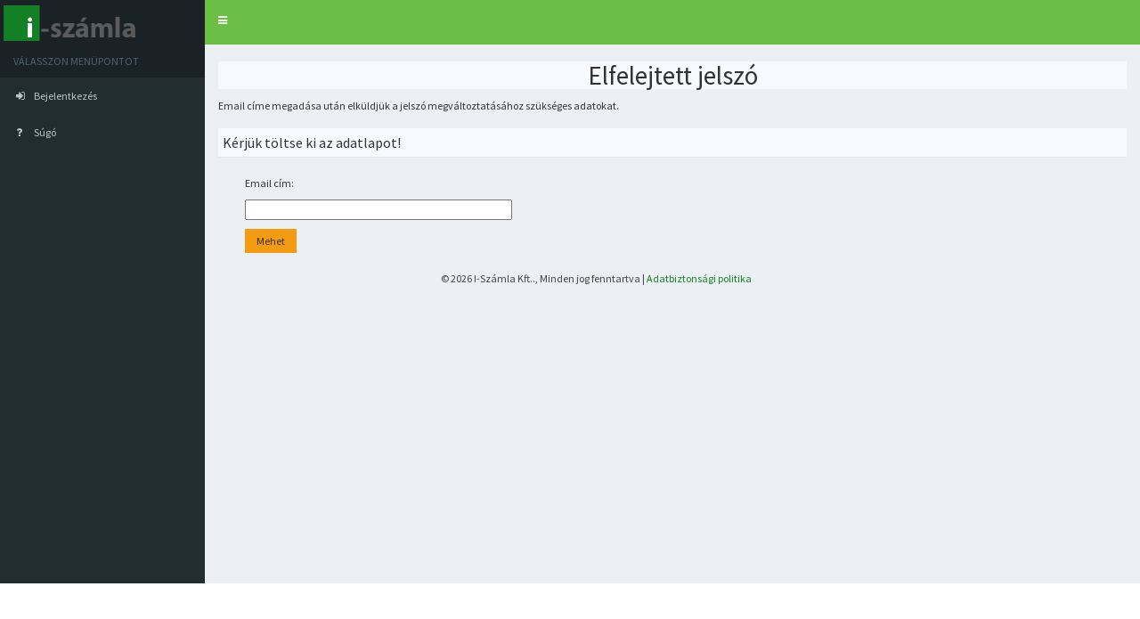

--- FILE ---
content_type: text/html;charset=utf-8
request_url: https://i-szamla.hu/felhasznalok/elfelejtett-jelszo
body_size: 2176
content:
<!DOCTYPE html>
<html>
<head>
<meta name="viewport" content="width=device-width, initial-scale=1, maximum-scale=1">


    <link rel="stylesheet" type="text/css" href="/css/default/font-awesome.min.css?1768985690" />
        <link rel="stylesheet" type="text/css" href="/css/default/skin-blue.min.css?1768985690" />
        <link rel="stylesheet" type="text/css" href="/css/default/bootstrap.min.css?1768985690" />
        <link rel="stylesheet" type="text/css" href="/css/default/AdminLTE.min.css?1768985690" />
        <link rel="stylesheet" type="text/css" href="/css/default/bootstrap-datepicker3.css?1768985690" />
        <link rel="stylesheet" type="text/css" href="/css/default/jquery-ui.css?1768985690" />
        <link rel="stylesheet" type="text/css" href="/css/default/iszamla-style.css?1768985690" />
    
<script type="text/javascript" src="/js/default/jquery/jquery-1.9.1.js?1768985690" language="javascript"></script>
<script type="text/javascript" src="/js/default/jquery/jquery-migrate-1.2.1.min.js?1768985690" language="javascript"></script>
<script type="text/javascript" src="/js/default/jquery-ui-1.10.4.custom.min.js?1768985690" language="javascript"></script>
<script type="text/javascript" src="/js/default/rdfw.js?1768985690" language="javascript"></script>
<script type="text/javascript" src="/js/default/onready.js?1768985690" language="javascript"></script>
<script type="text/javascript" src="/js/default/jquery/jquery.levitip_modified.min.js?1768985690" language="javascript"></script>
<script type="text/javascript" src="/js/default/jquery/jquery.bgiframe.min.js?1768985690" language="javascript"></script>
<script type="text/javascript" src="/js/default/jquery/jquery.hoverintent.min.js?1768985690" language="javascript"></script>
<script type="text/javascript" src="/js/default/bootstrap.js?1768985690" language="javascript"></script>
<script type="text/javascript" src="/js/default/bootstrap-datepicker.js?1768985690" language="javascript"></script>
<script type="text/javascript" src="/js/default/bootstrap-datepicker.hu.min.js?1768985690" language="javascript"></script>
<script type="text/javascript" src="/js/default/chart/Chart.js?1768985690" language="javascript"></script>
<script type="text/javascript" src="/js/default/app.min.js?1768985690" language="javascript"></script>
<title>I-Számla | Az elektronikus számla, e-számla gyors, olcsó, papírmentes</title>
<meta name="description" content="Az elektronikus számla, e-számla gyors, olcsó, visszakereshető, elveszíthetetlen, energiatakarékos, papírmentes. Próbálja ki!" />
<meta name="keywords" content="iszamla,e-számla,elektronikus,számla,számlázás,aláírás" />
<link type="image/x-icon" rel="icon" href="/favicon.ico"/>
<link type="image/x-icon" rel="shortcut icon" href="/favicon.ico"/>
<script type="text/javascript" src="https://apis.google.com/js/plusone.js">
  {lang: 'hu'}
</script>
<script>
  (function(i,s,o,g,r,a,m){i['GoogleAnalyticsObject']=r;i[r]=i[r]||function(){
  (i[r].q=i[r].q||[]).push(arguments)},i[r].l=1*new Date();a=s.createElement(o),
  m=s.getElementsByTagName(o)[0];a.async=1;a.src=g;m.parentNode.insertBefore(a,m)
  })(window,document,'script','//www.google-analytics.com/analytics.js','ga');

  ga('create', 'UA-118739-26', 'auto');
  ga('send', 'pageview');

</script>

<script>
  (function(i,s,o,g,r,a,m){i['GoogleAnalyticsObject']=r;i[r]=i[r]||function(){
  (i[r].q=i[r].q||[]).push(arguments)},i[r].l=1*new Date();a=s.createElement(o),
  m=s.getElementsByTagName(o)[0];a.async=1;a.src=g;m.parentNode.insertBefore(a,m)
  })(window,document,'script','//www.google-analytics.com/analytics.js','ga');

  ga('create', 'UA-71278104-1', 'auto');
  ga('send', 'pageview');

</script>
<!--
<script type="text/javascript">

  var _gaq = _gaq || [];
  _gaq.push(['_setAccount', 'UA-118739-26']);
  _gaq.push(['_trackPageview']);

  (function() {
    var ga = document.createElement('script'); ga.type = 'text/javascript'; ga.async = true;
    ga.src = ('https:' == document.location.protocol ? 'https://ssl' : 'http://www') + '.google-analytics.com/ga.js';
    var s = document.getElementsByTagName('script')[0]; s.parentNode.insertBefore(ga, s);
  })();

</script>
-->
</head>
<body class="hold-transition skin-blue sidebar-mini" >
<div class="wrapper">
        		<header class="main-header">		
					<a href="/admin/kimenoszamlak" class="logo">
			  <!-- mini logo for sidebar mini 50x50 pixels -->
			  <span class="logo-mini"><b>i</b></span>
			  <!-- logo for regular state and mobile devices -->
			  <span class="logo-lg"><img class="main-logo" src="/images/default/iszamla_logo.png"></span>
			</a>
		    <nav class="navbar navbar-static-top" role="navigation">
				<a href="#" class="sidebar-toggle" data-toggle="offcanvas" role="button">
			        <span class="sr-only">Toggle navigation</span>
			    </a>
                <ul class="nav navbar-nav" style="margin-left:45px;">  
                   
              </ul>
			   
            </nav>
          <!-- </div> -->
		</header>
		<aside class="main-sidebar">
			<section class="sidebar">
                <ul class="sidebar-menu">
					<li class="header">VÁLASSZON MENÜPONTOT</li>
					                    <li><a href="/bejelentkezes"><i class="fa fa-sign-in" aria-hidden="true"></i>Bejelentkezés</span></a></li>
					                    <li><a href="/sugo"><i class="fa fa-question" aria-hidden="true"></i><span>Súgó</span></a></li>              
				</ul>			
			</section>
		</aside>         <div class="content-wrapper">
             <!-- tartalom eleje -->
            <div class="col-lg-12 col-md-12 col-sm-12 col-xs-12 all-wrapper-no-height-margin">
<h1>Elfelejtett jelszó</h1>


	Email címe megadása után elküldjük a jelszó megváltoztatásához szükséges adatokat.
	<br /><br />

	<form id="id_sheet" name="sheet" method="post" action="/felhasznalok/elfelejtett-jelszo" enctype="multipart/form-data">

	<fieldset>
	<legend>Kérjük töltse ki az adatlapot!</legend>

	
	<div class="col-lg-12 col-md-12 col-sm-12 col-xs-12">
		 <div class="col-lg-12 col-md-12 col-sm-12 col-xs-12 margin-bottom-default">
			Email cím:
		 </div>
		<div class="col-lg-12 col-md-12 col-sm-12 col-xs-12 margin-bottom-default">
			<input type="text" id="id_email" name="email" class="input-overwrite" />
			
			<div class="error-msg">
							</div>
		</div>
		<div class="col-lg-12 col-md-12 col-sm-12 col-xs-12">
			<button class="btn-other" name="btn_elfelejtettjelszo" type="submit" id="id_btn_elfelejtettjelszo">Mehet</button>
		</div>
	</div>
	
	</fieldset>

	<input type="hidden" name="returnUrl" value="/felhasznalok%2Felfelejtett-jelszo">
	</form>

</div>             <!-- tartalom v�ge -->
			 
		<footer class="main-footer">
		<div id="footer" class="footer_overflow">
			<div id="footer_content">
				
<div class="col-lg-12 col-md-12 col-sm-12 col-xs-12"> &copy; 2026 I-Számla Kft.., Minden jog fenntartva | <a class="footer" href="/letoltes/Adatbiztonsagi_politika.pdf">Adatbiztonsági politika</a></div>
<!--<div class="col-lg-6 col-md-6 col-sm-12 col-xs-12">
    <a class="footer" href="javascript: void(0);" onclick="Rdfw.incFontSize();" title="Betűméret növelése"></a>
    /
    <a class="footer" href="javascript: void(0);" onclick="Rdfw.decFontSize();" title="Betűméret csökkentése"></a>
</div> -->
			</div>
		</div>
		</footer>
        </div>
    </div>
</body>
</html>

--- FILE ---
content_type: text/css
request_url: https://i-szamla.hu/css/default/iszamla-style.css?1768985690
body_size: 2603
content:
/*---------------------Common------------------*/
/* body{
	background-color: #222d32 !important;
}
 */
h1{
	font-size: 29px;
	text-align: center;
	background: ghostwhite;
	margin-top: 40px;
}

.h1-main{
	background: none;
}

b, strong{
	font-weight: 700;
}

legend{
    background: ghostwhite;
    padding: 5px;
	font-size: 16px;
}

.all-wrapper{
	min-height: 100%;
    background-color: #ecf0f5;
    /*z-index: 800;*/
    max-height: 200px;
    -webkit-transition: -webkit-transform .3s ease-in-out,margin .3s ease-in-out;
    -moz-transition: -moz-transform .3s ease-in-out,margin .3s ease-in-out;
    -o-transition: -o-transform .3s ease-in-out,margin .3s ease-in-out;
    transition: transform .3s ease-in-out,margin .3s ease-in-out;
    margin-left: 230px;
    margin-top: -2%;
	
}

.all-wrapper-no-height-margin{
    background-color: #ecf0f5;
    -webkit-transition: -webkit-transform .3s ease-in-out,margin .3s ease-in-out;
    -moz-transition: -moz-transform .3s ease-in-out,margin .3s ease-in-out;
    -o-transition: -o-transform .3s ease-in-out,margin .3s ease-in-out;
    transition: transform .3s ease-in-out,margin .3s ease-in-out;
    margin-top: -2%;
	padding-bottom: 20px;
}

.chart-wrapper{
    background-color: #ecf0f5;
    -webkit-transition: -webkit-transform .3s ease-in-out,margin .3s ease-in-out;
    -moz-transition: -moz-transform .3s ease-in-out,margin .3s ease-in-out;
    -o-transition: -o-transform .3s ease-in-out,margin .3s ease-in-out;
    transition: transform .3s ease-in-out,margin .3s ease-in-out;
    margin-top: 0;
	padding-bottom: 20px;

}

.chart-align{
	width:103%;
	margin-left: -20px;
}

.margin-top-default{
	margin-top:10px;
}

.margin-top-percent{
	margin-top: -2.4%;
}

.margin-bottom-default{
	margin-bottom: 10px;
}

.margin-left-default{
	margin-left: 20px;
}

.header-default{
	/*background: #adcaa0;*/
	background: ghostwhite;
    padding-top: 10px;
	padding-bottom: 10px;
	margin-top: 15px;
    margin-bottom: 10px;
}

.row-default{
	background: ghostwhite;
    padding-top: 1px;
	padding-bottom: 1px;
	margin-top: 2px;
    margin-bottom: 2px;
}

.logged-in-as{
	padding-top: 5%;
	color: #333;
}

.input-overwrite{
	width: 300px;
}

/*--------------------Static pages-----------------*/
.validation-summary-errors ul li{
	color: darkred;
	list-style: none;
}

.static-main-body{
	background: ghostwhite;
}

.static-main-header{
	background: #148025;
}

.static-main-footer{
    min-height: 70px;
    background: #1a2226;
    height: 70px;
    bottom: 0;
    position: fixed;
    text-align: center;
    font-style: italic;
    font-size: 13px;
    color: #5b5b5b;
    font-weight: 600;
	z-index: 10;
}

.static-login-box{
    border: 1px solid #5b5b5b;
    height: 225px;
	width: 48%;
	margin-right: 17px;
	margin-left: 17px;
	padding: 0;
	margin-bottom: 100px;
}

.static-main-legend{
	background: #5b5b5b;
	color: #e2e2e2;
}
/*--------------------Invoice list-----------------*/
.szamla-info {
	float:left;	
}

.vevo-nev-align, .vevo-kozosid-align{
	margin-left:25px;
}

.invoicelist{
	background: white;
	margin-left: 5px;
	margin-right: 15px;
	border: 1px solid #ddd;
}

.icon-font-size{
	font-size: 17px;
	color: #148025;
}

.icon-margin-right{
	margin-right: 6px;
}

.main-logo{
	height: 40px;
	margin-left: -75px;
}
.main-header{
	background: #eee;
	min-height: 35px;
	max-height: inherit !important;
	/*z-index: 1;*/
}

.month-group{
	padding: 10px 0px 10px 0px;
    /*background: rgba(51, 122, 183, 0.34);*/
	background: #c4c4c4;
    text-align: center;
    font-size: 18px;
}

.header-label-default{
	margin-top:20px;
}

.customer-label{
	/*text-align:center;
	width: 16%;*/
}

.column-invoice-number{
	/*width: 12%;*/
	word-wrap: break-word;
}

.column-invoice-number a{
	color:#148025;
}

.delay a{
	color:#b2421e;	
}
.delay a:hover{
	color:#732208;	
}

.column-due-date{
	/*width: 10%;*/
}
.list-style{
	background: #eee;
    padding-top: 10px;
    border-bottom: 1px solid rgba(0, 0, 0, 0.2);
}

.check-style{
	/*width: 1%;*/
}

.customer-style {
	/*width: 29%;*/
}

.due-style{
	width: 10%;
}

.kimeno_szamla_box_check{
    display: none;
}

.kimeno_szamla_visszavon_textbox{
    text-align: right;
    width: 70px;
    margin-right:10px;
    border: 1px solid #BFCFD8;
    padding: 3px 4px 0px 4px; 
}

.is-payed-column{
	margin-left: -30px;
}

.is-payed-btn-container{
	float: left;
	width: 33%;
	margin-left:-40px;
}

.invoice-number-label{
	width: 18.7%;
}

.invoice-number-label-customer{
	width: 16%;
}

.invoice-number-label-customer-2{
	width: 34%;
}

.invoice-sum{
	font-weight: bold;
}

/*----------------------Buttons---------------------*/
button{
	border: none;
	background: none;
}

.btn-primary {
	/*background: rgba(60, 141, 188, 0.58);*/
	background: #939393;
	border: none;
	padding: 5px 13px;
}

.btn-primary:hover{
	/*background: rgba(60, 141, 188, 0.58);*/
	background: #c2c2c2;

}

.btn-changed {
	background: #c2c2c2;
	color:#333;
}

.btn-detail{
	background: rgba(54, 165, 42, 0.75);
    border-radius: 0;
    border: none;
	color: #fff;
}

.btn-resend{
	/*background: rgb(255, 178, 0);*/
	background: rgba(0, 124, 255, 0.4);
    border-radius: 0;
    border: none;	
	color: #fff;
}

.btn-danger {
	border-radius: 0px;
	border: none;
}

.btn-other {
	background: #f39c12;
	border-radius: 0px;
	border: none;
	padding: 5px 13px;

}

.eszamla_szinezes{
    /*color: #70BD3F;*/
	color: #3a557d;
}

.invoice-type-button-container{
	text-align: center;	
}

button.eszamla,a.eszamla {
	background:#bad695;
    cursor:pointer;
	width:240px;
	margin-right: 20px;
	margin-top: 5px;
	margin-left: 20px;
    
}

button.eszamla_inaktiv {
    color:#777 !important;
    cursor:pointer;
	width:240px;
	margin-right: 20px;
	margin-top: 5px;
	margin-left: 20px;
}

button.eszamla_selected {
    color:#70BD3F;
    background-color:#FF972F;
    cursor:pointer;
	margin-right: 20px;
	width:240px;
    margin-left: 20px;	
	margin-top: 5px;
}

.new-invoice-select-boxes{
		width:71%;
		margin-left:27.1%;
}

.detailed-label{
	margin-bottom: 10px;
}

.all-select-height{
	height: 34px;
}
/*--------------------buttons over----------------*/

.invoice-btns{
	width:13%;
}

.invoice-paper{
	font-size: 16px;
	color:#999;
	margin-top: -25px;
    margin-left: 100px;
}

.tooltip-inner {
	background: #f00;
}

.tooltip.right .tooltip-arrow{
	border-right-color: #f00;	
}

.divider{
	margin: 10px;
}

.datepicker table tr td.active.active{
	background-color: #6bbf46;
    border-color: rgba(54, 165, 42, 0.75);
}

.datepicker table tr td.active.active:hover{
	background-color: #148025;
}

.skin-blue .main-header .logo{
	background: #1a2226;
}

.skin-blue .main-header .logo:hover{
	background: #1a2226;
}

.skin-blue .main-header .navbar{
	background-color:#6bbf46;
}

.skin-blue .main-header .navbar .sidebar-toggle:hover{
	background-color:#589d3a;
}

.skin-blue .sidebar-menu>li>a:hover {
	border-left: 3px solid #6bbf46;
}

.skin-blue .sidebar-menu>li:hover>a, .skin-blue .sidebar-menu>li.active>a{
	border-left: 3px solid #6bbf46;
}

.form-control{
	height: 33px;
}

.check_all{
	margin-top: 10px;
}

.check-invoices{
	margin-top: 10px;
}
.exporting-icon{
	color: #148025;
	font-size: 18px;
}

.export-link{
	color: #333;
	margin-left: 10px;
}

.export-link:hover{
	color: #148025;
}

.pager-align{
	text-align: center;
}

.datepicker-dropdown{
	z-index: 100000;
}

.main-footer{
	background: none;
    padding: 20px;
    color: #444;
    border: none;
    height: 65px;
}

a{
	color: #148025;
}

a:hover, a:active{
	color: #6bbf46;
}

.detail-wrapper{
	margin-top: -16%;
}

.header-information {
	margin-bottom: 4%;
}

.part-equalization-box{
	margin-top: 30px;
}
/*-------------Search bar-------------------*/

.search-container{
	margin-top: 15px;
}

.search-label{
	/*display: none;*/
	margin-top: 6px;
	margin-left: -30px;
}

/*.search-operator{
	margin-left: -60px;	
}*/

.other-searchable{
	margin-top: -10px;
	margin-bottom: 15px;
}

/*-----------Invoice detail list--------------*/

.invoice-detail-list{
	margin: 20px;
}

.invoice-detail{
	margin: 0px 20px 20px 20px;
}

.detail-header,.invoice-vat-summary-label,.invoice-summary-label{
	padding: 10px;
	background: #e3e3e3;
}

.detail-row,.invoice-vat-summary-row{
    padding: 5px;
    border-bottom: 1px solid #fff;
}

.invoice-sum-label,.invoice-summary-end-label{
	margin-top: 50px;
}

.invoice-sum-label span{
	margin-left: -10px;
}

.invoice-summary-end-label span{
	margin-left: -25px;
}

.invoice-summary-bottom-default{
	margin-bottom: 40px;
}

.comment-container{
	background: ghostwhite;
	margin-left: 215px;
}

.comment-wrapper{
	margin-top: -12%;
}

.other-information{
	margin-left: 230px;
}
.no-display{
	display: none;
}

.equalization-wrapper{
	min-height: 100%;
    background-color: #ecf0f5;
    z-index: 800;
    max-height: 200px;
	-webkit-transition: -webkit-transform .3s ease-in-out,margin .3s ease-in-out;
    -moz-transition: -moz-transform .3s ease-in-out,margin .3s ease-in-out;
    -o-transition: -o-transform .3s ease-in-out,margin .3s ease-in-out;
    transition: transform .3s ease-in-out,margin .3s ease-in-out;
    /*margin-left: 230px;*/
	margin-top: -2%;
}

/*-------------New invoice-------------------*/
.header-data-container{
	margin-top: 20px;
}

.header-supplier-contianer{
	margin-left: -30px;
}

.detail-container{
	margin-top:20px;
	margin-bottom: 20px;
}

.error-msg {
	color: #e42323;
}

.please-wait-container{
    border: 1px solid #BFCFD8; 
    background-color: #eee; 
    padding: 5px; 
	width: 130px; 
	height: 45px;
    display: none;
}

.product-info-modal{
    cursor: pointer; 
    margin-bottom: 5px; 
    padding: 3px; 
    background-color: #eee;
}

.customer-info-modal{
	cursor: pointer; 
	margin-bottom: 5px; 
	padding: 3px; 
	background-color: #eee;
}

.customer-search, .product-search{
	margin-bottom: 10px;
	margin-left: 0px; 
	color: #aaa;
}

.customer-list, .product-list{
    height: 100%;	
	overflow: auto;
}



.clicked {
  background-color: #BFCFD8 !important;
}

.export-list{
	margin-top: 2%;
}


/*-------------Customer list------------------*/
.customer-list-buttons{
	margin-top:5px;
	margin-bottom: 5px;	
}

/*-------------Online transactions------------------*/
.transaction-success{
	color: green;
}

.transaction-error{
	color: red;
}

/*-------------Archive-----------------------*/
.archive-buttons{
	text-align:center;
}

/*-------------Printing----------------------*/

.print-visibility print{
	display: none;
}

@page {
	margin-top: 0px; 
	margin-bottom: 0px;
	margin-left: 20px
	
}
/*-------------Media querries----------------*/
	
@media (max-width: 1200px) {
	.detail-wrapper{
		margin-top: -7%;
	}	
	
	.other-search-container{
		margin-top: 40px;
	}

	
}

@media (max-width: 1440px) {
	* {
		font-size: 12px;
	}	
	
	.form-control{
		font-size: 12px;
	}
	
}

@media (max-width: 992px){
	
}

@media (max-width: 1200px){
	.margin-top-percent{
	margin-top: -5.4%;
}

}

@media (max-width: 768px){
	.col-xs-12{
		padding-left: 3px;
		padding-right: 3px;
	}

}

--- FILE ---
content_type: application/javascript
request_url: https://i-szamla.hu/js/default/jquery/jquery.levitip_modified.min.js?1768985690
body_size: 1549
content:

(function($)
{var activeTip=null,sourceHandlers={},$tip=null,$innerTip=null,defaults={sourceElement:false,sourceType:'attribute',source:'title',activateOn:'hover',insertInto:'body',addClass:'levitip',topOffset:10,leftOffset:10,closeDelay:100,dropShadow:true,useHoverIntent:true,hiSensitivity:7,hiInterval:50,onOpen:function(){},onClose:function(){}},mouseOver=$.fn.jquery<="1.2.1"?'mouseover':'mouseenter',mouseOut=$.fn.jquery<="1.2.1"?'mouseout':'mouseleave';$.extend({LeviTip:function(target,options)
{this.init(target,options);}});$.extend($.LeviTip,{addSourceHandler:function(handler)
{if(handler.get&&handler.type)
sourceHandlers[handler.type]=handler;},closeLeviTip:function()
{if(activeTip)
activeTip.close();},setDefaults:function(d)
{$.extend(defaults,d);},prototype:{init:function(target,o)
{if(!target)
{return;}
this.settings=$.extend({},defaults,o);this.target=target;this.settings.sourceElement=target;this.timer=this.tipHover=false;this.handler=sourceHandlers[this.settings.sourceType]||0;this.pos={cx:0,cy:0,px:0,py:0};var self=this,onHover=(this.settings.activateOn=='hover'?function(e)
{if(self.settings.activateOn=='hover')
self.hoverIn(e);}:function(){});if(!$tip)
{$innerTip=$('<div class="innerbox"></div>');$tip=$('<div><div class="shadowbox1"></div><div class="shadowbox2"></div><div class="shadowbox3"></div></div>').append($innerTip);$tip.css({position:'absolute',display:'none'}).addClass('levitipouter').appendTo('body');if($.browser.msie&&(!$.browser.version||parseInt($.browser.version)<=6)&&$.fn.bgiframe)
{$tip.bgiframe();}}
if(!this.handler)
{return;}
if(this.handler.prepare)
{this.handler.prepare(this);}
if($.fn.hoverIntent&&this.settings.useHoverIntent)
{$(target).hoverIntent({interval:this.settings.hiInterval,sensitivity:this.settings.hiSensitivity,over:onHover,out:function()
{self.hoverOut();},timeout:0});}
else
{$(target).hover(onHover,function()
{self.hoverOut();});}
if(this.settings.activateOn=='click')
{$(target).click(function(e){self.hoverIn(e);});}},hoverIn:function(e)
{if(activeTip)
{if(activeTip==this)
{if(this.timer)
{clearTimeout(this.timer);}
return;}
else
{activeTip.close();activeTip=null;}}
var into=(this.settings.insertInto=='target')?this.target:(this.settings.insertInto=='body')?'body':this.settings.insertInto;$tip.appendTo(into).css({visibility:'hidden',display:'block'});var ins=this.handler.get(this);if(!ins)
return;$innerTip.html(ins).children().show();if(this.settings.addClass)
{$innerTip.addClass(this.settings.addClass);}
if(this.settings.dropShadow)
{$tip.addClass('outerbox');}
this.pos={cx:e.clientX,cy:e.clientY,px:e.pageX,py:e.pageY};this.setPosition();$tip.css({display:'none',visibility:''}).show();activeTip=this;if(this.settings.insertInto=='body')
{var self=this;$tip.hover(function(e){self.tipHoverIn(e);},function(){self.tipHoverOut();});}
if(this.settings.onOpen)
{this.settings.onOpen($tip,this.target);}},hoverOut:function()
{var self=this;this.timer=setTimeout(function(){if(!self.tipHover)
{self.close();}},this.settings.closeDelay);},tipHoverIn:function()
{this.tipHover=true;},tipHoverOut:function()
{this.tipHover=false;this.hoverOut();},setPosition:function()
{var posX,posY,ww=$(window).width(),wh=$(window).height(),$op,opo;$op=$tip.offsetParent();opo=(this.settings.insertInto=='body')?{left:0,top:0,scrollLeft:0,scrollTop:0}:$op.offset();if(this.settings.insertInto=='target'&&$op.css('position')=='fixed')
{posX=this.pos.cx;posY=this.pos.cy;}
else
{posX=this.pos.px;posY=this.pos.py;}
posX+=this.settings.leftOffset-opo.left-opo.scrollLeft;posY+=this.settings.topOffset-opo.top-opo.scrollTop;if(ww<this.pos.cx+$tip[0].clientWidth+this.settings.leftOffset)
{var wsl=$(window).scrollLeft();posX-=$tip[0].clientWidth+this.settings.leftOffset*2;if(opo.left-wsl+posX<0)
{posX-=opo.left-wsl+posX;}}
if(wh<this.pos.cy+$tip[0].clientHeight+this.settings.topOffset)
{var wst=$(window).scrollTop();posY-=$tip[0].clientHeight+this.settings.topOffset*2;if(opo.top-wst+posY<0)
{posY-=opo.top-wst+posY;}}
$tip.css({left:posX,top:posY});},close:function()
{if(this.timer)
{clearTimeout(this.timer);}
$tip.hide().unbind(mouseOver).unbind(mouseOut).css({left:0,top:0}).removeClass('outerbox');if(this.settings.addClass)
{$innerTip.removeClass(this.settings.addClass);}
activeTip=false;if(this.handler.end)
{this.handler.end(this);}
if(this.settings.onClose)
{this.settings.onClose($tip,this.target);}}}});$.fn.extend({leviTip:function(options)
{return this.each(function(){new $.LeviTip(this,options);});}});$.LeviTip.addSourceHandler({type:'attribute',get:function(levitip)
{var attr=$(levitip.target).attr(levitip.settings.source);if(levitip.settings.source=='title')
{levitip.titleAttr=attr;$(levitip.target).attr('title','');}
return attr;},end:function(levitip)
{if(levitip.settings.source=='title'&&levitip.titleAttr)
{$(levitip.target).attr('title',levitip.titleAttr);}}});$.LeviTip.addSourceHandler({type:'element',prepare:function(levitip)
{if(levitip.settings.hideSourceElement)
{$(levitip.settings.source).hide();}},get:function(levitip)
{var $e=[];if(levitip.settings.source)
{$e=$(levitip.settings.source);if($e.length)
$e=$e.clone(true).show();}
return $e;}});$.LeviTip.addSourceHandler({type:'elementByClass',prepare:function(levitip)
{if(levitip.settings.hideSourceElement)
{$('#'+$(levitip.settings.sourceElement).attr('id')+'_tooltip').hide();}},get:function(levitip)
{var $e=[];$e=$('#'+$(levitip.settings.sourceElement).attr('id')+'_tooltip');if($e.length)
$e=$e.clone(true).show();return $e;}});$.LeviTip.addSourceHandler({type:'firstchild',prepare:function(levitip)
{if(levitip.settings.hideSourceElement)
{$(levitip.target.firstChild).hide();}},get:function(levitip)
{var $e=$(levitip.target.firstChild);if($e.length)
$e=$e.clone(true).show();return $e;}});})(jQuery);

--- FILE ---
content_type: application/javascript
request_url: https://i-szamla.hu/js/default/rdfw.js?1768985690
body_size: 11902
content:
//20160719
if (typeof Rdfw == "undefined") var Rdfw = new Object();

var elements = new Array('body','div','dl','dt','dd','ul','ol','li','h1','h2','h3','h4','h5','h6','pre','form','fieldset','input','textarea','p','blockquote','th','td','button','select');
var fontSizeCounter = 0;

Rdfw = {

    btnAction: function(adat, biztos) {
        jsMsg = jsMessages.biztos_benne;
        if (biztos == 1) {
            if (confirm(jsMsg)) {
                window.location.href = adat;
            }
        }
        else {
        	
            window.location.href = adat;
        }
        return false;
    }


    , btnSubmit: function(form, biztos) {
    	
        jsMsg = jsMessages.biztos_benne;
        if (biztos == 1) {
            if (confirm(jsMsg)) {
                form.submit();
            }
        }
        else {
            form.submit();
        }
        return false;
    }


    , changeVisibility: function(obj) {
        div = obj + '_hidden';
        if ($('#' + div).hasClass('hidden')) {
            $('#' + div).show();
            $('#' + div).removeClass('hidden');
        }
        else {
            $('#' + div).removeClass('block');
            $('#' + div).hide();
            $('#' + div).addClass('hidden');
        }
    }


    , changeVisibilityAnim: function(id) {
        $('#' + id).slideToggle();
    //        return;
    //        if ($('#' + id).hasClass('hidden')) {
    //            $('#' + id).slideToggle();
    //            $('#' + id).removeClass('hidden');
    //        }
    //        else {
    //            $('#' + id).removeClass('block');
    //            $('#' + id).slideToggle();
    //            $('#' + id).addClass('hidden');
    //        }
    }


    , toggleAdminSearchForm: function() {
        $('#kereses_ki').toggle();
        $('#kereses_be').toggle();
        Rdfw.changeVisibilityAnim('adminkereso');
    }

    , incFontSize: function() {
        if (fontSizeCounter < 3) {
            for (i in elements) {
                $(elements[i]).each(function() {
                    tmp = $(this).css('font-size');
                    tmp = parseInt(tmp.replace('px', '')) + 2;
                    $(this).css('font-size',  tmp);
                });
            }
            fontSizeCounter++;
        }
    }

    , decFontSize: function() {
        if (fontSizeCounter > 0) {
            for (i in elements) {
                $(elements[i]).each(function() {
                    tmp = $(this).css('font-size');
                    tmp = parseInt(tmp.replace('px', '')) - 2;
                    $(this).css('font-size',  tmp);
                });
            }
            fontSizeCounter--;
        }
    }

    , setPrefix: function(prefix) {
        $.ajax({
            type: 'POST',
            url: '/adminadmin/ajaxSetPrefix',
            data: {prefix:prefix},
            success: function(response){
                if (response) {
                    $('#id_tablaprefix').val(response);
                }
           }
         });
    }

    , settleInvoice: function(admin, invoiceId, form_action, datum_kiegyenlit) {    	
    	
        url = (admin) ? '/adminadmin/szamlakiegyenliteswebrol' : '/admin/szamlakiegyenliteswebrol';
        $('#box_check_visszavon_' + invoiceId).toggle();
        $('#box_check_kiegyenlit_' + invoiceId).toggle();
        $.ajax({
            type: 'POST',
            url: url,
            data: {id:invoiceId,form_action:form_action,datum_kiegyenlit:datum_kiegyenlit},
            success: function(response){
                if (response) {
                	$('#box_check_visszavon_' + invoiceId).toggle();
                    $('#box_check_kiegyenlit_' + invoiceId).toggle();
                    alert(response);
                }
                else {
                    $('#datum_kiegyenlit2_' + invoiceId).val($('#datum_kiegyenlit_' + invoiceId).val());
                    
                }
           }
         });
    }
	, btn_reszkiegyenlit: function(obj, user) {
        jsMsg = jsMessages.hianyos_adatok;
        if (
        !obj.szamla_id
        || !obj.reszkiegyenlit_datum
        || !obj.reszkiegyenlit_osszeg
        || !obj.reszkiegyenlit_azonosito
        ) {
        alert(jsMsg);
        }
        else if (isNaN(obj.reszkiegyenlit_osszeg)) {
         alert('Hibás összeg');
       }
        else {
        if (user == 'admin') {
            url = '/admin/reszkiegyenlit'
        }
        if (url) {
            $.ajax({
                type: 'POST',
                url: url,
                data: {reszkiegyenlit_tipus:obj.reszkiegyenlit_tipus, szamla_id:obj.szamla_id, reszkiegyenlit_datum:obj.reszkiegyenlit_datum, reszkiegyenlit_osszeg:obj.reszkiegyenlit_osszeg, reszkiegyenlit_azonosito:obj.reszkiegyenlit_azonosito},
                success: function(response){
                    if (response) {
                        alert(response);
                         window.location.reload();
                    }
                    else {
                        jsMsg = jsMessages.feldolgozas_alatt;
                        alert(jsMsg);
                    }
               }
             });
            }
        }
    }

    , btn_reszkiegyenlit_torol: function(obj, user) {
        jsMsg = jsMessages.hianyos_adatok;
        if (
        !obj.szamla_id
        || !obj.reszkiegyenlit_id
        ) {
        alert(jsMsg);
        }
        else {
        if (user == 'admin') {
            url = '/admin/reszkiegyenlit_torol'
        }
        if (url) {
            $.ajax({
                type: 'POST',
                url: url,
                data: {reszkiegyenlit_id:obj.reszkiegyenlit_id, szamla_id:obj.szamla_id},
                success: function(response){
                    if (response) {
                        alert(response);
                         window.location.reload();
                    }
                    else {
                        jsMsg = jsMessages.feldolgozas_alatt;
                        alert(jsMsg);
                    }
               }
             });
            }
        }
    }
    , btnKontiroz: function(obj, user) {
        jsMsg = jsMessages.hianyos_kontir_adatok;
        if (
        !obj.szamla_id
        || !obj.kontir_tartozik
        || !obj.kontir_kovetel
        || !obj.kontir_afa
        ) {
        alert(jsMsg);
        }
        else {
        if (user == 'user') {
            url = '/szamlak/kontiroz'
            kontirurl = '/szamlak/letolt/' + obj.szamla_id;
        }
        if (user == 'admin') {
            url = '/admin/kontiroz'
            kontirurl = '/admin/letolt/' + obj.szamla_id;
        }
        if (user == 'adminadmin') {
            url = '/adminadmin/kontiroz';
            kontirurl = '/adminadmin/letolt/' + obj.szamla_id;
        }
        if (url) {
            $.ajax({
                type: 'POST',
                url: url,
                data: {kontirtipus:obj.kontirtipus, szamla_id:obj.szamla_id, kontir_tartozik:obj.kontir_tartozik, kontir_kovetel:obj.kontir_kovetel, kontir_afa:obj.kontir_afa},
                success: function(response){
                    if (response) {
                        alert(response);
                    }
                    else {
                        jsMsg = jsMessages.adatokat_megkaptuk_szamla_feldolgozas_alatt;
                        alert(jsMsg);
                        jsMsg = jsMessages.kontir_folyamatban;
                        $('#kontirelem').html('<b>' + jsMsg + '</b>');
                    }
               }
             });
            }
        }
    }

    , btnUjrakuld: function(obj, user) {
        if (
        !obj.szamla_id
        ) {
        jsMsg = jsMessages.hianyos_adatok;
        alert(jsMsg);
        }
        else {
        if (user == 'user') {
            url = '/szamlak/ujrakuld'
        }
        if (user == 'admin') {
            url = '/admin/ujrakuld'
        }
        if (user == 'adminadmin') {
            url = '/adminadmin/ujrakuld';
        }
        if (url) {
            $.ajax({
                type: 'POST',
                url: url,
                data: {szamla_id:obj.szamla_id},
                success: function(response){
                    if (response) {
                        alert(response);
                    }
                    else {
                        jsMsg = jsMessages.szamlarol_ertesito_email_vevonek;
                        alert(jsMsg);
                    }
               }
             });
            }
        }
    }

    , exportFuggoregisztraciok: function() {
        var felhasznalok = '';
        $('.felhasznaloselectorExport').each(function(){ felhasznalok += $(this).val() + '|'; });
        formAction = '/export/fuggoRegisztraciok';
        $('#id_export').attr('action', formAction);
        $('#id_export_felhasznalok').val(felhasznalok);
        $('#id_export').submit();
        return false;
    }

    , exportSzamlak: function() {
        var szamlak = '';
        $('.szamlaselectorExport').each(function(){ szamlak += $(this).val() + '|'; });
        formAction = '/export/szamlak';
        $('#id_export').attr('action', formAction);
        $('#id_export_values').val(szamlak);
        $('#id_export').submit();
    //        window.location = '/export/szamlak?szamlak=' + szamlak;
        return false;
    }

    , exportDntSzamlak: function() {
        var szamlak = '';
        $('.szamlaselectorExport').each(function(){ szamlak += $(this).val() + '|'; });
        formAction = '/export/dnt_feladott_dokumentumok';
        $('#id_export').attr('action', formAction);
        $('#id_export_values').val(szamlak);
        $('#id_export').submit();
    //        window.location = '/export/szamlak?szamlak=' + szamlak;
        return false;
    }

    , letoltSzamlak: function(masolati) {
        var szamlak = '';
        i = 0;
        $('.szamlaselectorExport').each(function(){ szamlak += $(this).val() + '|'; i++; });
        jsMsg = jsMessages.egyszerre_max_500;
        if (i > 500) { alert(jsMsg); return false; }
        formAction = '/export/csoportosletoltes';
        $('#id_export').attr('action', formAction);
        $('#id_export_values').val(szamlak);
        $('#id_masolati').val(masolati);
        $('#id_export').submit();
        return false;
    }

    , exportEboxSzamlak: function() {
        var szamlak = '';
        $('.szamlaselectorExport').each(function(){ szamlak += $(this).val() + '|'; });
        formAction = '/export/eboxszamlak';
        $('#id_export').attr('action', formAction);
        $('#id_export_values').val(szamlak);
        $('#id_export').submit();
    //        window.location = '/export/szamlak?szamlak=' + szamlak;
        return false;
    }

    , addDatePicker: function(className) {
        jsMsg1 = jsMessages.bezar;
        jsMsg2 = jsMessages.vissza;
        jsMsg3 = jsMessages.elore;
        jsMsg4 = jsMessages.ma;
        jsMsg5 = jsMessages.januar;
        jsMsg6 = jsMessages.februar;
        jsMsg7 = jsMessages.marcius;
        jsMsg8 = jsMessages.aprilis;
        jsMsg9 = jsMessages.majus;
        jsMsg10 = jsMessages.junius;
        jsMsg11 = jsMessages.julius;
        jsMsg12 = jsMessages.augusztus;
        jsMsg13 = jsMessages.szeptember;
        jsMsg14 = jsMessages.oktober;
        jsMsg15 = jsMessages.november;
        jsMsg16 = jsMessages.december;
        jsMsg17 = jsMessages.jan;
        jsMsg18 = jsMessages.feb;
        jsMsg19 = jsMessages.mar;
        jsMsg20 = jsMessages.apr;
        jsMsg21 = jsMessages.may;
        jsMsg22 = jsMessages.jun;
        jsMsg23 = jsMessages.jul;
        jsMsg24 = jsMessages.aug;
        jsMsg25 = jsMessages.sep;
        jsMsg26 = jsMessages.oct;
        jsMsg27 = jsMessages.nov;
        jsMsg28 = jsMessages.dec;
        jsMsg29 = jsMessages.hetfo;
        jsMsg30 = jsMessages.kedd;
        jsMsg31 = jsMessages.szerda;
        jsMsg32 = jsMessages.csutortok;
        jsMsg33 = jsMessages.pentek;
        jsMsg34 = jsMessages.szombat;
        jsMsg35 = jsMessages.vasarnap;
        jsMsg36 = jsMessages.het;
        jsMsg37 = jsMessages.ked;
        jsMsg38 = jsMessages.sze;
        jsMsg39 = jsMessages.csu;
        jsMsg40 = jsMessages.pen;
        jsMsg41 = jsMessages.szo;
        jsMsg42 = jsMessages.vas;
        jsMsg43 = jsMessages.het2;
        jsMsg44 = jsMessages.ked2;
        jsMsg45 = jsMessages.sze2;
        jsMsg46 = jsMessages.csu2;
        jsMsg47 = jsMessages.pen2;
        jsMsg48 = jsMessages.szo2;
        jsMsg49 = jsMessages.vas2;
        $("." + className).datepicker(
            {
            closeText: jsMsg1,
            prevText: '&laquo;&nbsp;' + jsMsg2,
            nextText: jsMsg3 + '&nbsp;&raquo;',
            currentText: jsMsg4,
            monthNames: [jsMsg5, jsMsg6, jsMsg7, jsMsg8, jsMsg9, jsMsg10, jsMsg11, jsMsg12, jsMsg13, jsMsg14, jsMsg15, jsMsg16],
            monthNamesShort: [jsMsg17, jsMsg18, jsMsg19, jsMsg20, jsMsg21, jsMsg22, jsMsg23, jsMsg24, jsMsg25, jsMsg26, jsMsg27, jsMsg28],
            dayNames: [jsMsg35, jsMsg29, jsMsg30, jsMsg31, jsMsg32, jsMsg33, jsMsg34],
            dayNamesShort: [jsMsg42, jsMsg36, jsMsg37, jsMsg38, jsMsg39, jsMsg40, jsMsg41],
            dayNamesMin: [jsMsg49, jsMsg43, jsMsg44, jsMsg45, jsMsg46, jsMsg47, jsMsg48],
            weekHeader: jsMsg36,
            dateFormat: 'yy-mm-dd',
            firstDay: 1,
            isRTL: false,
            showMonthAfterYear: false,
            yearSuffix: ''
            }
        );
    }

    , getPartnerData: function(obj) {
        if (obj.value) {
            $.ajax({
                type: 'GET',
                cache: false,
                url: '/admin/szamlazoPartnerAdatok',
                data: {partner_id:obj.value},
                success: function(response){
                    response = response.split('||');
                    if (response[0] == 'ok') {
                        $('#id_vevo_nev').val(response[1]);
                        $('#id_vevo_cim_irszam').val(response[2]);
                        $('#id_vevo_cim_telepules').val(response[3]);
                        $('#id_vevo_cim_kozternev').val(response[4]);
                    }
                    else {
                        alert(response[0]);
                    }
               }
             });
        }
    }
        , addTetelToDom: function() {

        $.ajax({
            type: 'POST',
            cache: false,
            url: '/admin/szamlazoUjTetel',
            data: {
                termeknev_uj: encodeURI($('#id_add_termeknev_uj').val())
                , mennyegys_uj: $('#id_add_mennyegys_uj').val()
                , menny_uj: $('#id_add_menny_uj').val()
                , nettoegysegar_uj: $('#id_add_nettoegysegar_uj').val()
                , bruttoegysegar_uj: $('#id_add_bruttoegysegar_uj').val()
                , termek_afakulcs_uj: $('#id_add_termek_afakulcs_uj option:selected').text()
                , szamlainfo_penznem: $('#id_szamlainfo_penznem').val()
                , termekcsoport: $('#id_termekcsoport').attr('checked') ? 1 : 0
                , megjegyzes_uj: $('#id_add_megjegyzes').val()
            },
            success: function(response){

                response = response.split('||');
                if (response[0] == 'ok') {

                    r_afakulcs = response[1];
                    r_nettoar = response[2];
                    r_afa_bruttoar_value = response[3];
                    r_afa_afaertek_value = response[4];
                    r_ossz_nettoar = response[5];
                    r_ossz_bruttoar = response[6];
                    r_ossz_afaertek = response[7];
                    r_nettoar_osszesen = response[8];
                    r_bruttoar = response[9];
                    sorokSzama = response[10];
                    r_afakulcs_id = response[11];
                    termekcsoport = response[12];
                    megjegyzes = response[13];

    //                    var sorokSzama = $('#id_tetelekTabla > tbody').children().length - 1;
    //                    var sorId = sorokSzama - 1;
                    var sorId = sorokSzama;
                    $('.nincstetel').hide();


                    var rowHtml ='<div class="col-lg-12 col-md-12 col-sm-12 col-xs-12 nopadding"></div>';

                    rowHtml += '<div id="id_tetelekTablaSor_' + sorId + '" class="col-lg-12 col-sm-12 col-md-12 col-xs-12 margin_top_5 no_left_right_padding horizontal_top_line ">';
//                    if ($('#id_add_termeknev_uj').val().indexOf('\n') > 0) {
//                    	rowHtml += '<td class="tr" style="text-align:left;"><input type="hidden" name="termeknev[' + sorId + ']" id="id_termeknev_' + sorId + '" value="' + Rdfw.htmlspecialchars($('#id_add_termeknev_uj').val()) + '" /><textarea readonly rows="2" style="border :none; height:25px">' + $('#id_add_termeknev_uj').val() + '</textarea></td>';
//                    } else {
//                    	rowHtml += '<td class="tr" style="text-align:left;"><input type="hidden" name="termeknev[' + sorId + ']" id="id_termeknev_' + sorId + '" value="' + Rdfw.htmlspecialchars($('#id_add_termeknev_uj').val()) + '"  />' + $('#id_add_termeknev_uj').val() + '</td>';
//                    }
                    rowHtml += '<div class="col-lg-12 col-md-12 col-sm-12 col-xs-12 no_left_right_padding margin_top_10">';
                    rowHtml += '<div class="col-lg-4 col-md-4 col-sm-12 col-xs-12"><div class="sm_margin_bottom_5"><b class="hidden-lg hidden-md">Megnevezés:</b><div class="clearfix visible-sm-block visible-xs-block"></div><input  data-toggle="tooltip_megnevezes" title="Dupla kattintással a mező tartalmát módosíthatja." class=" col-lg-12 col-md-12 col-sm-12 col-xs-12 sm_margin_bottom_5 bgcolor_ddd no_left_right_padding" type="text" name="termeknev[' + sorId + ']" id="id_termeknev_' + sorId + '" value="' + Rdfw.htmlspecialchars($('#id_add_termeknev_uj').val()) + '" readonly="readonly" ondblclick="this.readOnly=\'\'; $(this).css(\'background-color\', \'#FFFFFF\');" onBlur = "Rdfw.modifyTetel($(this).val(), ' + sorId + '); this.readOnly=\'readonly\'; $(this).css(\'background-color\', \'#DDDDDD\');" ; style="border: 1px ridge #DDDDDD; background-color: #DDDDDD">';
                    rowHtml += '<br><div class="sm_margin_bottom_5">Megjegyzés:</div> <br/><input data-toggle="tooltip_megjegyzes" title="Dupla kattintással a mező tartalmát módosíthatja." class="col-lg-12 col-md-12 col-sm-12 col-xs-12 bgcolor_ddd no_left_right_padding termekek_margin_bottom_5" type="text" readonly="readonly" name="megjegyzes[' + sorId + ']" id="id_megjegyzes_' + sorId + '"  value="' + Rdfw.htmlspecialchars($('#id_add_megjegyzes').val()) + '" readonly="readonly" ondblclick="this.readOnly=\'\'; $(this).css(\'background-color\', \'#FFFFFF\');" onBlur = "Rdfw.modifyTetelAdat(\'megjegyzes\', ' + sorId + '); $(this).val(); this.readOnly=\'readonly\'; $(this).css(\'background-color\', \'#EEEEEE\');" ; style="border: 1px ridge #DDDDDD; background-color: #DDDDDD"></div></div>';
                    rowHtml += '<div class="col-lg-2 col-md-2 col-sm-4 col-xs-6"><div class="form-group"><div class="sm_margin_bottom_5"><b class="hidden-lg hidden-md">Mennyiség:</b></div><div class="clearfix visible-sm-block visible-xs-block"></div><input type="hidden" name="menny[' + sorId + ']" id="id_menny_' + sorId + '" value="' + Rdfw.htmlspecialchars($('#id_add_menny_uj').val()) + '" />' + (termekcsoport == 1 ? '' : $('#id_add_menny_uj').val() ) + '</div></div>';                    
                    rowHtml += '<div class="col-lg-1 col-md-1 col-sm-4 col-xs-6"><div class="form-group"><div class="sm_margin_bottom_5"><b class="hidden-lg hidden-md">ME:</b></div><div class="clearfix visible-sm-block visible-xs-block"></div><input type="hidden" name="mennyegys[' + sorId + ']" id="id_mennyegys_' + sorId + '" value="' + Rdfw.htmlspecialchars($('#id_add_mennyegys_uj').val()) + '" />' + (termekcsoport == 1 ? '' : $('#id_add_mennyegys_uj').val() ) + '</div></div>';
                    rowHtml += '<div class="col-lg-1 col-md-1 col-sm-4 col-xs-6"><div class="form-group"><div class="sm_margin_bottom_5"><b class="hidden-lg hidden-md">Nettó egységár:</b></div><div class="clearfix visible-sm-block visible-xs-block"></div><input type="hidden" name="nettoegysegar[' + sorId + ']" id="id_nettoegysegar_' + sorId + '" value="' + Rdfw.htmlspecialchars($('#id_add_nettoegysegar_uj').val()) + '" />' + (termekcsoport == 1 ? '' : $('#id_add_nettoegysegar_uj').val() ) + '</div></div>';
                    rowHtml += '<div class="col-lg-1 col-md-1 col-sm-4 col-xs-6"><div class="form-group"><div class="sm_margin_bottom_5"><b class="hidden-lg hidden-md">Nettó összesen:</b></div><div class="clearfix visible-sm-block visible-xs-block"></div>' + (termekcsoport == 1 ? '' : r_nettoar_osszesen ) + '</div></div>';
                    rowHtml += '<div class="col-lg-1 col-md-1 col-sm-4 col-xs-6"><div class="form-group"><div class="sm_margin_bottom_5"><b class="hidden-lg hidden-md">Áfakulcs:</b></div><div class="clearfix visible-sm-block visible-xs-block"></div><input type="hidden" name="termek_afakulcs[' + sorId + ']" id="id_termek_afakulcs_' + sorId + '" value="' + Rdfw.htmlspecialchars($('#id_add_termek_afakulcs_uj option:selected').text()) + '" />' + (termekcsoport == 1 ? '' : r_afakulcs ) + '</div></div>';
                    rowHtml += '<div class="col-lg-1 col-md-1 col-sm-4 col-xs-6"><div class="form-group"><b class="hidden-lg hidden-md">Bruttó ár:</b><div class="clearfix visible-sm-block visible-xs-block"></div><span id="id_bruttoar_txt_' + sorId + '">' + (termekcsoport == 1 ? '' : r_bruttoar ) + '</span><!--&nbsp;<img src="/images/default/arrow_up.gif" alt="" onclick="Rdfw.kerekit(1, $(\'#id_bruttoar_txt_' + sorId + '\'));" style="cursor:pointer;" />&nbsp;<img src="/images/default/arrow_down.gif" alt="" onclick="Rdfw.kerekit(2, $(\'#id_bruttoar_txt_' + sorId + '\'));" style="cursor:pointer;" />--></div></div>';
                    jsMsg = jsMessages.torol;
                    rowHtml += '<div class="col-lg-offset-0 col-lg-1 col-md-offset-0 col-md-1 col-sm-offset-6 col-sm-6 col-xs-offset-6 col-xs-6 no_left_padding_torol" ><div class="form-group"><button type="button" class="btn-info btn-sm btn-danger" onclick="Rdfw.delTetel(' + sorId + ', 1);">' + jsMsg + '</button><input type="hidden" name="termekcsoport[' + sorId + ']" id="id_termekcsoport_' + sorId + '" value="' + Rdfw.htmlspecialchars(termekcsoport) + '" /></div></div>';
                    rowHtml += '</div>';
                    rowHtml += '</div>'; 
                    
                    $(document).ready(function(){
                        $('[data-toggle="tooltip_megnevezes"]').tooltip();
                        $('[data-toggle="tooltip_megjegyzes"]').tooltip();      
                    });
                    
                    $('#id_tetelekTabla').children().append(rowHtml);

                    $('#id_afa_' + r_afakulcs_id).show();

                    $('#id_afa_' + r_afakulcs_id + '_afakulcs_value').val(r_afakulcs);
                    $('#id_afa_' + r_afakulcs_id + '_afakulcs_container').html(r_afakulcs);
                    
                    $('#id_afa_' + r_afakulcs_id + '_nettoar_value').val(r_nettoar);
                    $('#id_afa_' + r_afakulcs_id + '_nettoar_container').html(r_nettoar);

                    $('#id_afa_' + r_afakulcs_id + '_bruttoar_value').val(r_afa_bruttoar_value);
                    $('#id_afa_' + r_afakulcs_id + '_bruttoar_container').html(r_afa_bruttoar_value);

                    $('#id_afa_' + r_afakulcs_id + '_afaertek_value').val(r_afa_afaertek_value);
                    $('#id_afa_' + r_afakulcs_id + '_afaertek_container').html(r_afa_afaertek_value);

                    $('#id_ossz_nettoar').html(r_ossz_nettoar);
                    $('#id_ossz_bruttoar').html(r_ossz_bruttoar);
                    $('#id_ossz_afaertek').html(r_ossz_afaertek);

                    $('#id_add_termeknev_uj').val('');
                    $('#id_add_mennyegys_uj').val('');
                    $('#id_add_menny_uj').val('');
                    $('#id_add_nettoegysegar_uj').val('');
                    $('#id_add_bruttoegysegar_uj').val('');
                    $('#id_termekcsoport').attr('checked', false);
                    $('#id_add_megjegyzes').val('');

                    $('#id_add_termeknev_uj').focus();
                }
                else {
                    for(i in response) {
                        ary = response[i].split('**');
                        $('#id_formuzenet_add_' + ary[0]).html(ary[1]);
                    }
                }
            }
        });
    }

    , kerekit: function(irany, obj) {
        if (irany == 1) {
            obj.html(Math.ceil(obj.html()));
        }
        else {
            obj.html(Math.floor(obj.html()));
        }
    }

    , addTetel: function() {
        $('.formuzenet').html('');
        if (
        $('#id_add_termeknev_uj').val() != ''
        && $('#id_add_menny_uj').val() != ''
        && $('#id_add_mennyegys_uj').val() != ''
        && $('#id_add_nettoegysegar_uj').val() != ''
        && $('#id_add_bruttoegysegar_uj').val() != ''
        ) {
        	var o_id = 1;
        	// eza ddig nem kell amíg nem lehet választani országot az áfa mellé
        	//if ($('#id_add_termek_orszag').val() != null) {
        		//o_id = $('#id_add_termek_orszag').val();
        	//}

            $.ajax({
                type: "GET",
                url: "/admin/szamlazoAjaxTermekadatokByNev",
                data: {termeknev: $('#id_add_termeknev_uj').val()},
                success: function(response){
                    ary = response.split('|');
                    if (ary[0] != 'ok') {
                        if (confirm(ary[1])) {
                            $.ajax({
                                type: "GET",
                                url: "/admin/szamlazoAjaxTermekadatokMentese",
                                data: {
                                    termeknev: $('#id_add_termeknev_uj').val()
                                    , me: $('#id_add_mennyegys_uj').val()
                                    , nettoar: $('#id_add_nettoegysegar_uj').val()
                                    , bruttoar: $('#id_add_bruttoegysegar_uj').val()
                                    , afakulcs_id: $('#id_add_termek_afakulcs_uj').find(":selected").val()
                                    , orszag_id: o_id
                                    , megjegyzes: $('#id_add_megjegyzes').val()
                                },
                                success: function(response){
                                        console.log(response);
                                }
                            });
                        }
                    }
                    Rdfw.addTetelToDom();
                }
            });
        }
        else {
            Rdfw.addTetelToDom();
        }
    }
    , modifyTetel: function(nev, termekId) {
             //az id a tétel sorszámát jelöli a listán, nem a terméktörzsben lévő id-jét
            var o_id = 1;
            $.ajax({
                type: "GET",
                url: "/admin/szamlazoAjaxTermekadatokByNev",
                data: {termeknev: nev},
                success: function(response){
                    ary = response.split('|');
                    if (ary[0] != 'ok') {
                        if (confirm(ary[1])) { //ide a módosítandó termék adatai kellenek, mert nem veszünk fel új árat, mértékegységet, stb
                        //if (confirm(ary[1]  + "id: " + termekId + "afa id: " + $('#id_termek_afakulcs_' + termekId).val()  )) { //ide a módosítandó termék adatai kellenek, mert nem veszünk fel új árat, mértékegységet, stb

                            $.ajax({
                                type: "GET",
                                url: "/admin/szamlazoAjaxTermekadatokMentese",
                                data: {
                                    termeknev: $('#id_termeknev_' + termekId).val()
                                    , me: $('#id_mennyegys_' + termekId).val()
                                    , nettoar: $('#id_nettoegysegar_' + termekId).val()
                                    , bruttoar: $('#id_bruttoar_' + termekId).val()
                                    , afakulcs_id: $('#id_termek_afakulcs_' + termekId).val()
                                    , orszag_id: o_id
                                },
                                success: function(response){
                                }
                            });
                        }
                    }

                    //a listában a módosítás mindenképpen megtörténik, akár elmenti a terméket, akár nem, de később csak klónozáskor használható az átnevezett tétel mentés nélkül.
                    $.ajax({
                        type: "GET",
                        url: "/admin/szamlazoAjaxTetelModositas",
                        data: {termeknev: nev, id: termekId},
                        success: function(response){
                            ary = response.split('|');
                            if (ary[0] != 'ok') {

                            }

                        }
                    });

                }
            });

    }
    , modifyTetelAdat: function(nev, termekId, ertek) {
             //az id a tétel sorszámát jelöli a listán, nem a terméktörzsben lévő id-jét
            var o_id = 1;

                    //a listában a módosítás mindenképpen megtörténik, akár elmenti a terméket, akár nem, de később csak klónozáskor használható az átnevezett tétel mentés nélkül.
                    $.ajax({
                        type: "GET",
                        url: "/admin/szamlazoAjaxTetelAdatModositas",
                        data: {mezoNev: nev, id: termekId, mezoErtek: ertek},
                        success: function(response){
                            ary = response.split('|');
                            if (ary[0] != 'ok') {

                            }

                        }
                    });

    }
    , delTetel: function(id, tetelekszama) {
    //        var sorokSzama = $('#id_tetelekTabla > tbody').children().length - 2;

        $.ajax({
            type: 'GET',
            cache: false,
            url: '/admin/szamlazoTetelekszama',
            success: function(response){
                tetelekszama = response - 1;

                if (tetelekszama < 1) {
                    $('.nincstetel').show();
                }

                $('#id_tetelekTablaSor_' + id).remove();

                $.ajax({
                    type: 'POST',
                    cache: false,
                    url: '/admin/szamlazoTetelTorol',
                    data: {
                        termek_sorszam: id
                    },
                    success: function(response){
                        response = response.split('||');
                        if (response[0] == 'ok') {
                            r_afakulcs = response[1];
                            r_nettoar = response[2];
                            r_afa_bruttoar_value = response[3];
                            r_afa_afaertek_value = response[4];
                            r_ossz_nettoar = response[5];
                            r_ossz_bruttoar = response[6];
                            r_ossz_afaertek = response[7];
                            r_afakulcs_ertek = response[8];
                            
        //                    r_nettoar_osszesen = response[8];
        //                    r_bruttoar = response[9];

                            $('#id_afa_' + r_afakulcs + '_afakulcs_value').val(r_afakulcs);
                            $('#id_afa_' + r_afakulcs + '_afakulcs_container').html(r_afakulcs);

                            $('#id_afa_' + r_afakulcs + '_nettoar_value').val(r_nettoar);
                            $('#id_afa_' + r_afakulcs + '_nettoar_container').html(r_nettoar);

                            $('#id_afa_' + r_afakulcs + '_bruttoar_value').val(r_afa_bruttoar_value);
                            $('#id_afa_' + r_afakulcs + '_bruttoar_container').html(r_afa_bruttoar_value);

                            $('#id_afa_' + r_afakulcs + '_afaertek_value').val(r_afa_afaertek_value);
                            $('#id_afa_' + r_afakulcs + '_afaertek_container').html(r_afa_afaertek_value);

                            if (r_nettoar == 0 || typeof r_nettoar == "undefined") {
                                $('#id_afa_' + r_afakulcs + '_afakulcs_value').val(0);
                                $('#id_afa_' + r_afakulcs + '_afakulcs_container').html('');

                                $('#id_afa_' + r_afakulcs + '_nettoar_value').val(0);
                                $('#id_afa_' + r_afakulcs + '_nettoar_container').html('');

                                $('#id_afa_' + r_afakulcs + '_bruttoar_value').val(0);
                                $('#id_afa_' + r_afakulcs + '_bruttoar_container').html('');

                                $('#id_afa_' + r_afakulcs + '_afaertek_value').val(0);
                                $('#id_afa_' + r_afakulcs + '_afaertek_container').html('');
                            }

                            $('#id_ossz_nettoar').html(r_ossz_nettoar);
                            $('#id_ossz_bruttoar').html(r_ossz_bruttoar);
                            $('#id_ossz_afaertek').html(r_ossz_afaertek);

                            $('#id_add_termeknev_uj').val('');
                            $('#id_add_mennyegys_uj').val('');
                            $('#id_add_menny_uj').val('');
                            $('#id_add_nettoegysegar_uj').val('');

                            $('#id_add_termeknev_uj').focus();
                        }
                   }
                 });


           }
         });
    }

    , szamlafizmod: function(obj) {
        jsMsg = jsMessages.keszpenz;
        if ($(obj).val() == jsMsg) {
            $('#id_szamlainfo_fizhatarido').val($('#id_szamlainfo_fizhatarido_ma').val());
        }
        else {
             $('#id_szamlainfo_fizhatarido').val($('#id_szamlainfo_fizhatarido_fizhat').val()); 
        }
    }

    , szamlavisszakuldes: function(szamlaid, hash) {
         $.ajax({
            type: 'GET',
            url: '/megtekint/ajaxAtvetelellenorzes',
            data: {szamlaid: szamlaid, hash: hash},
            success: function(response){
                ary = response.split('|');
                if (ary[0] != 'ok') {
                    alert(ary[1]);
                }
                else {
                    location.href='/megtekint/szamlavisszakuldes/' + szamlaid + '/' + hash;
                }
           }
         });
    }

    , vevoKivalasztas: function() {
        $('#szamlazo_vevolista_box').show();
    }

    , vevoKivalasztasClick: function(partner_id) {
        $.ajax({
           type: 'GET',
           url: '/admin/szamlazoAjaxPartneradatok',
           data: {partner_id: partner_id},
           success: function(response){            	
               ary = response.split('|');
               if (ary[0] != 'ok') {
                   alert(ary[1]);
               }
               else {

                    $('#id_vevo_nev').val(ary[1]);
                    $('#id_vevo_teljescim').val(ary[2]);
                    $('#label_vevo_teljescim').html(ary[2]);
                    $('#id_partner_id').val(ary[3]);
                    $('#id_vevo_adoszam').val(ary[4]);
                    $('#id_vevo_eu_adoszam').val(ary[5]);
                    $('#id_szamlainfo_fizhatarido').val(ary[6]);
                    $('#id_vevo_postacim').val(ary[7]);
                    $('#id_adat3').val(ary[8]); //vevő csoportos adószáma

                    $('#id_adat3').val(ary[8]); //vevő csoportos adószáma

                    $('#id_vevo_cim_irszam').val(ary[9]);
                    $('#id_vevo_cim_telepules').val(ary[10]);
                    $('#id_vevo_cim_kerulet').val(ary[11]);
                    $('#id_vevo_cim_kozterulet').val(ary[12]);
                    $('#id_vevo_cim_kozterulet_jellege').val(ary[13]);
                    $('#id_vevo_cim_hazszam').val(ary[14]);
                    $('#id_vevo_cim_epulet').val(ary[15]);
                    $('#id_vevo_cim_lepcsohaz').val(ary[16]);
                    $('#id_vevo_cim_emelet').val(ary[17]);
                    $('#id_vevo_cim_ajto').val(ary[18]);
                    $('#id_vevo_email').val(ary[19]);
                    $('#label_vevo_email').html(ary[19]);

                    $('.szamlaform_vevo .hidden').show();
                    $('#szamlazo_vevolista_box').hide();
               }
          }
        });
    }

    /* zsolt */
    , vevoKivalasztasClickPaudit: function(partner_id) {

        $.ajax({
           type: 'GET',
           url: '/lekerdezesek/lek_partneraudit_adatok',
           data: {partner_id: partner_id, datumtol: $("#id_datum").val(), penznem: $("#id_penznem").val()},
           success: function(response){
               ary = response.split('|');
               if (ary[0] != 'ok') {
                   alert(ary);
               }
               else {

                   $("#id_result").show();
                   $('#id_vevo_nev').val(ary[1]);
                   $('#id_szamladb').val(ary[2]);
                   $('#id_eszamladb').val(ary[3]);
                   $('#id_szamlaossz').val(ary[4]);
                   $('#id_eszamlaossz').val(ary[5]);
                   $('#id_atnemvettdb').val(ary[6]);
                   $('#id_atnemvettossz').val(ary[7]);
                   $('#id_tartozodb').val(ary[8]);
                   $('#id_tartozoossz').val(ary[9]);
                   $('#id_fizetettdb').val(ary[10]);
                   $('#id_fizetettossz').val(ary[11]);
                   $('#id_eszamlaarany').val(ary[12]);
                   $('#id_atnemvettarany').val(ary[13]);
                   $('#id_tartozoarany').val(ary[14]);
                   $('#id_fizetettarany').val(ary[15]);
                   $('#id_kesettszamladb').val(ary[16]);
                   $('#id_kesettszamlaossz').val(ary[17]);
                   $('#id_kesettszamlaarany').val(ary[18]);
                   $('#id_nemkesettdb').val(ary[19]);
                   $('#id_nemkesettossz').val(ary[20]);
                   $('#id_nemkesettarany').val(ary[21]);
                   $('#id_hetdb').val(ary[22]);
                   $('#id_hetossz').val(ary[23]);
                   $('#id_hetarany').val(ary[24]);
                   $('#id_honapdb').val(ary[25]);
                   $('#id_honapossz').val(ary[26]);
                   $('#id_honaparany').val(ary[27]);
                   $('#id_honapontuldb').val(ary[28]);
                   $('#id_honapontulossz').val(ary[29]);
                   $('#id_honapontularany').val(ary[30]);
                   if ($('#id_atnemvettdb').val() == "") {
                       $('#id_atnemvettdb').val(0);
                   }
                   if ($('#id_tartozodb').val() == "") {
                       $('#id_tartozodb').val(0);
                   }
                   if ($('#id_fizetettdb').val() == "") {
                       $('#id_fizetettdb').val(0);
                   }
                   if ($('#id_hetdb').val() == "") {
                       $('#id_hetdb').val(0);
                   }
                   if ($('#id_honapdb').val() == "") {
                       $('#id_honapdb').val(0);
                   }
                   if ($('#id_honapontuldb').val() == "") {
                       $('#id_honapontuldb').val(0);
                   }
                   //swfobject.embedSWF("/images/default/open-flash-chart.swf", "my_chart1", "200", "150", "9.0.0", "expressInstall.swf", {"data-file":"/lekerdezesek/lek_partneraudit_graf" + escape('?title=Tartozó es fizetett számlák aránya&value='+$.trim($('#id_atnemvettdb').val())+','+$.trim($('#id_fizetettdb').val())+','+$.trim($('#id_tartozodb').val())+'&tip=1')});
                   //swfobject.embedSWF("/images/default/open-flash-chart.swf", "my_chart3", "200", "150", "9.0.0", "expressInstall.swf", {"data-file":"/lekerdezesek/lek_partneraudit_graf" + escape('?title=Fizetési szándék&value='+$.trim($('#id_kesettszamladb').val())+','+$.trim($('#id_nemkesettdb').val())+'&tip=2')});
                   //swfobject.embedSWF("/images/default/open-flash-chart.swf", "my_chart2", "200", "150", "9.0.0", "expressInstall.swf", {"data-file":"/lekerdezesek/lek_partneraudit_graf" + escape('?title=Késedelmes számlák&value='+$.trim($('#id_hetdb').val())+','+$.trim($('#id_honapdb').val())+','+$.trim($('#id_honapontuldb').val())+'&tip=3')});

                    $( "#id_atnemvettdb" ).trigger( "change" );
                   
               }
          }
        });


   }

    /* zsolt */

    , vevoKivalasztasClickEdr: function(partner_id) {
        $.ajax({
            type: 'GET',
            url: '/admin/szamlazoAjaxPartneradatok',
            data: {partner_id: partner_id},
            success: function(response){
                ary = response.split('|');
                if (ary[0] != 'ok') {
                    $('#id_partner_id').val('');
                    alert(ary[1]);
                }
                else {
                    //$('#id_vevolista_kontener div').css('background-color', '#eee');
                    if ($('#vevoadatok_select_' + partner_id).attr('kivalasztva') == 0 && ( $('#id_partner_id').val() == '' || ($('#id_partner_id').val() != '' && $('#id_partner_id').val().search(';;' + partner_id + ';;') == -1)) ) {
                        $('#id_partner_id').val($('#id_partner_id').val() + ';;' + partner_id + ';;');
                        $('#vevoadatok_select_' + partner_id).css('background-color', '#bbb');
                    }
                    else if ($('#vevoadatok_select_' + partner_id).attr('kivalasztva') == 1 ) {
                        $('#id_partner_id').val($('#id_partner_id').val().replace(';;' + partner_id + ';;', ''));
                        $('#vevoadatok_select_' + partner_id).css('background-color', '#eee');
                    }
                    $('#vevoadatok_select_' + partner_id).attr('kivalasztva', ($('#vevoadatok_select_' + partner_id).attr('kivalasztva') == 1 ? 0 : 1));
                }
            }
        });
    }

    , termekKivalasztas: function() {
        $('#szamlazo_termeklista_box').toggle();
    }

    , termekKivalasztasClick: function(termek_id) {
         $.ajax({
            type: 'GET',
            url: '/admin/szamlazoAjaxTermekadatok',
            data: {termek_id: termek_id},
            success: function(response){
                ary = response.split('|');
                if (ary[0] != 'ok') {
                    alert(ary[1]);
                }
                else {
                    $('#id_add_termeknev_uj').val(ary[1]);
                    $('#id_add_nettoegysegar_uj').val(ary[2]);
                    $('#id_add_bruttoegysegar_uj').val(ary[5]);
                    $('#id_add_mennyegys_uj').val(ary[3]);
                    $('#id_add_termek_orszag').val(ary[6]);                    
                    $('#id_add_termek_afakulcs_uj').val(ary[4]);                    
                    $('#id_add_menny_uj').val(1);                    
                    Rdfw.setAjaxAfaList(ary[6],ary[4]);

                    $('#szamlazo_termeklista_box').hide();
                }
           }
         });
    }

    , felhasznaloNevKitoltes: function(data) {
         $.ajax({
            type: 'GET',
            url: '/admin/ajaxFelhasznalonev',
            data: {data: data},
            success: function(response){
                $('#id_nev').val(data);
                $('#id_username_form').val(response);
    //                $('#id_vevoadmin_user').show();
           }
         });
    }

    , vevoEmailEllenorzes: function(email) {
         $.ajax({
            type: 'GET',
            url: '/admin/ajaxVevoemailellenorzes',
            data: {email: email, echo: true},
            success: function(response){
                ary = response.split('|');
                if (ary[0] != 'ok') {
                    $('#id_email').val(email);
                    $('#id_valasszpartnert').html(ary[1]);
                    $('#id_valasszpartnert').show();
                }
//                else {
//                    $('#id_email').val(ary[1]);
//                }
           }
         });
    }

    , partnerAdatAtvetel: function(partner_id) {
        $('.vevoadatok_select').css('background-color', '#eee');
        $('.vevoadatok_select').mouseout(function(){$(this).css('background-color', '#eee');});
        $('#vevoadatok_select_' + partner_id).css('background-color', '#bbb');
        $('#vevoadatok_select_' + partner_id).mouseout(function(){$(this).css('background-color', '#bbb');});
         $.ajax({
            type: 'GET',
            url: '/admin/ajaxFillPartnerData',
            data: {partner_id: partner_id},
            success: function(response){
                ary = response.split('|');
                if (ary[0] == 'ok') {
                    $('#id_partner_nev').val(ary[1]);
                    $('#id_nev').val(ary[1]);
                    $('#id_cim').val(ary[2]);
                    $('#label_cim').html(ary[2]);
                    $('#id_kontakt_nev').val(ary[3]);
                    $('#id_kontakt_tel').val(ary[4]);
                    $('#id_adoszam').val(ary[5]);
                    $('#id_eu_adoszam').val(ary[6]);

                    $('#id_addPartner').val(partner_id);

                    $('#id_csoportos_adoszam').val(ary[9]);
                    $('#id_cim_irszam').val(ary[10]);
                    $('#id_cim_telepules').val(ary[11]);
                    $('#id_cim_kerulet').val(ary[12]);
                    $('#id_cim_kozterulet').val(ary[13]);
                    $('#id_cim_kozterulet_jellege').val(ary[14]);
                    $('#id_cim_hazszam').val(ary[15]);
                    $('#id_cim_epulet').val(ary[16]);
                    $('#id_cim_lepcsohaz').val(ary[17]);
                    $('#id_cim_emelet').val(ary[18]);
                    $('#id_cim_ajto').val(ary[19]);

                }
           }
         });
    }

    , setLang: function(lang) {
         $.ajax({
            type: 'GET',
            url: '/setlang/setlang/' + lang,
            success: function(response){
                location.reload();
           }
         });
    }

    , setLangIndex: function(lang) {
         $.ajax({
            type: 'GET',
            url: '/setlang/setlang/' + lang,
            success: function(response){
                location.href='/felhasznalok/bejelentkezes';
           }
         });
    }

    , vevokereso: function(data) {
        $.ajax({
            type: "GET",
            url: "/admin/ajaxPartnerlista",
            data: {partnernevResz: data},
            success: function(response){
                ary = response.split('|');
                $('#id_vevolista_kontener').html(ary[0]);
            }
         });
    }
/* zsolt*/
    , vevokeresoPaudit: function(data) {
        $.ajax({
            type: "GET",
            url: "/admin/ajaxPartnerlistaPaudit",
            data: {partnernevResz: data},
            success: function(response){
                ary = response.split('|');
                $('#id_vevolista_kontener').html(ary[0]);
            }
         });
    }
    
/* zsolt */
    
    , vevokeresoEdr: function(data) {
        $.ajax({
            type: "GET",
            url: "/edr/ajaxPartnerlistaEdr",
            data: {partnernevResz: data},
            success: function(response){
                ary = response.split('|');
                $('#id_vevolista_kontener').html(ary[0]);
            }
         });
    }

    , termekkereso: function(data) {

        $.ajax({
            type: "GET",
            url: "/admin/ajaxTermeklista",
            data: {termeknevResz: data},
            success: function(response){
                ary = response.split('|');
                $('#id_termeklista_kontener').html();
//                console.log("ertekek: " + ary[0]);
                $('#id_termekkereso_kontener').html(ary[0]);
            }
         });
    }

    , htmlspecialchars: function(string, quote_style, charset, double_encode) {
        // Convert special characters to HTML entities  
        // 
        // version: 1103.1210
        // discuss at: http://phpjs.org/functions/htmlspecialchars    // +   original by: Mirek Slugen
        // +   improved by: Kevin van Zonneveld (http://kevin.vanzonneveld.net)
        // +   bugfixed by: Nathan
        // +   bugfixed by: Arno
        // +    revised by: Kevin van Zonneveld (http://kevin.vanzonneveld.net)    // +    bugfixed by: Brett Zamir (http://brett-zamir.me)
        // +      input by: Ratheous
        // +      input by: Mailfaker (http://www.weedem.fr/)
        // +      reimplemented by: Brett Zamir (http://brett-zamir.me)
        // +      input by: felix    // +    bugfixed by: Brett Zamir (http://brett-zamir.me)
        // %        note 1: charset argument not supported
        // *     example 1: htmlspecialchars("<a href='test'>Test</a>", 'ENT_QUOTES');
        // *     returns 1: '&lt;a href=&#039;test&#039;&gt;Test&lt;/a&gt;'
        // *     example 2: htmlspecialchars("ab\"c'd", ['ENT_NOQUOTES', 'ENT_QUOTES']);    // *     returns 2: 'ab"c&#039;d'
        // *     example 3: htmlspecialchars("my "&entity;" is still here", null, null, false);
        // *     returns 3: 'my &quot;&entity;&quot; is still here'
        var optTemp = 0,
            i = 0,        noquotes = false;
        if (typeof quote_style === 'undefined' || quote_style === null) {
            quote_style = 2;
        }
        string = string.toString();    
        if (double_encode !== false) { // Put this first to avoid double-encoding
            string = string.replace(/&/g, '&amp;');
        }
        string = string.replace(/</g, '&lt;').replace(/>/g, '&gt;');
         var OPTS = {
            'ENT_NOQUOTES': 0,
            'ENT_HTML_QUOTE_SINGLE': 1,
            'ENT_HTML_QUOTE_DOUBLE': 2,
            'ENT_COMPAT': 2,        'ENT_QUOTES': 3,
            'ENT_IGNORE': 4
        };
        if (quote_style === 0) {
            noquotes = true;    
        }
        if (typeof quote_style !== 'number') { // Allow for a single string or an array of string flags
            quote_style = [].concat(quote_style);
            for (i = 0; i < quote_style.length; i++) {
                // Resolve string input to bitwise e.g. 'PATHINFO_EXTENSION' becomes 4            
                if (OPTS[quote_style[i]] === 0) {
                    noquotes = true;
                } else if (OPTS[quote_style[i]]) {
                    optTemp = optTemp | OPTS[quote_style[i]];
                }
            }
            quote_style = optTemp;
        }
        if (quote_style & OPTS.ENT_HTML_QUOTE_SINGLE) {
            string = string.replace(/'/g, '&#039;');    
        }
        if (!noquotes) {
            string = string.replace(/"/g, '&quot;');
        }
         return string;
    }

    , konyveloExport: function(progid) {
        var szamlak = '';
        i = 0;
        $('.szamlaselectorExport').each(function(){ szamlak += $(this).val() + '|'; i++; });
        jsMsg = jsMessages.egyszerre_max_500;
        if (i > 500) { alert(jsMsg); return false; }
        formAction = '/export/konyvelo';
        $('#id_export').attr('action', formAction);
        $('#id_export_values').val(szamlak);
        $('#id_export_progid').val(progid);
        $('#id_export').submit();
        return false;
    }

    , navXmlExport: function() {
        var szamlak = '';
        i = 0;
        $('.szamlaselectorExport').each(function(){ szamlak += $(this).val() + '|'; i++; });
        /*jsMsg = jsMessages.egyszerre_max_500;
        if (i > 500) { alert(jsMsg); return false; }*/
        formAction = '/export/navxml';
        $('#id_export').attr('action', formAction);
        $('#id_export_values').val(szamlak);
        $('#id_export_progid').val(0);//progid
        $('#id_export').submit();
        return false;
    }

    , vevoosszevonas_getPartnerek: function() {
        $('#id_modositando_adatai').hide().html('');
        $('#id_cel_adatai').hide().html('');
        $.ajax({
            type: "GET",
            url: "/adminadmin/ajaxVevoosszevonas_getPartnerek",
            data: {szallito_id: $('#id_szallito_id').val()},
            success: function(response){
                $('#id_modositando_partner_id').html(response);
                $('#id_cel_partner_id').html(response);
            }
         });
    }

    , vevoosszevonas_getPartneradatok: function(obj, szolgaltato_id, partner_id) {
        $.ajax({
            type: "GET",
            url: "/adminadmin/ajaxVevoosszevonas_getPartneradatok",
            data: {partner_id: partner_id, szolgaltato_id: szolgaltato_id},
            success: function(response){
                if (obj == 1) {
                    if (response.indexOf('<!-- tovabbi_partnerek -->') != -1) {
                        $('#id_delusers').attr('checked', false).attr('disabled', true);
                    }
                    else {
                        $('#id_delusers').attr('checked', true).attr('disabled', false);
                    }
                    $('#id_modositando_adatai').html(response).show();
                }
                if (obj == 2) {
                    $('#id_cel_adatai').html(response).show();
                }
            }
         });
    }

    , felhasznaloosszevonas_getFelhasznaloadatok: function(obj, user_id) {
        $.ajax({
            type: "GET",
            url: "/adminadmin/ajaxFelhasznaloosszevonas_getFelhasznaloadatok",
            data: {user_id: user_id, tipus: obj},
            success: function(response){
                if (obj == 1) {
                    $('#id_modositandofelhasznalo_adatai').html(response).show();
                }
                if (obj == 2) {
                    $('#id_celfelhasznalo_adatai').html(response).show();
                }
            }
         });
    }

    , onlinefizetes: function() {
        $.ajax({
            type: "GET",
            url: "/szamlak/setonlinefizetesdatum",
            data: {tr_order_id: $('#id_order_id').val()},
            success: function(){
                $('#id_onlinefizetes').submit();
            }
         });
    }

    , exportTranzakciok: function() {
        var tranzakciok = '';
        $('.tranzakcioselectorExport').each(function(){ tranzakciok += $(this).val() + '|'; });
        formAction = '/export/tranzakciok';
        $('#id_export').attr('action', formAction);
        $('#id_export_values').val(tranzakciok);
        $('#id_export').submit();
    //        window.location = '/export/szamlak?szamlak=' + szamlak;
        return false;
    }

    , getArfolyamok: function() {
        if ($('#id_szamlainfo_penznem').val() == 'HUF') {
            $('#id_arfolyam').addClass('hidden');
            $('#id_arfolyam_cella').html('');
            $('#id_szamlainfo_egyebadat').val('');
            Rdfw.getBankszamlaszam();
            return;
        }
        $.ajax({
            type: "GET",
            url: "/admin/ajaxValutaarfolyam",
            data: {valuta: $('#id_szamlainfo_penznem').val()},
            success: function(response){
                ary = response.split('||');
                
                $('#id_arfolyam_ertek').val(ary[2]);
                ary[1] = ary[1].replace(/<br \/>/gi, ' ');
                $('#id_arfolyam_cella').html('');
                skeleton = $('#id_arfolyam_skeleton').html();
                skeleton = skeleton.replace('id_arfolyam_ertek_skeleton', 'id_arfolyam_ertek');
                skeleton = skeleton.replace('id_arfolyam_text_skeleton', 'id_arfolyam_text');
                skeleton = skeleton.replace('id_arfolyam_text_nincsinfo_skeleton', 'id_arfolyam_text_nincsinfo');
                $('#id_arfolyam_cella').html(skeleton);
                if (ary[0] == 'ok') {
                    $('#id_szamlainfo_egyebadat').val(ary[1]);
                    $('#id_arfolyam_ertek').val(ary[2]);
                }
                else {
                    $('#id_szamlainfo_egyebadat').val(ary[1]);
                    $('#id_arfolyam_text').addClass('hidden');
                    $('#id_arfolyam_text_nincsinfo').removeClass('hidden');
                }
                Rdfw.getBankszamlaszam();
                $('#id_arfolyam').removeClass('hidden');
            }
         });
    }
    
    , getBankszamlaszam: function() {
        $.ajax({
            type: "GET",
            url: "/admin/ajaxPenznemSzamlaszamByValuta",
            data: {valuta: $('#id_szamlainfo_penznem').val()},
            success: function(response){
                if (response != '') {
                    $("#id_elado_bankszamlaszam option:contains('" + response + "')").attr('selected', true);
                }
            }
        });
    }

    , addMegjegyzes: function() {
        $.ajax({
            type: "POST",
            url: "/megjegyzesek/addMegjegyzes",
            data: {
                szoveg: $('#id_szoveg').val()
                , cim: $('#id_cim').val()
                , publikus: ($('#id_publikus_1').attr('checked') ? 1 : 0)
                , szamla_id: $('#id_szamla_id').val()
                , tipus_id: $('#id_tipus_id').val()
            },
            success: function(response){
                response = response.split('||');
                if (response[0] == 'ok') {
                    $('#id_megjegyzesek_wrapper').html(response[1]);
                    $('#id_megjegyzesek').slideDown();
                }
                else {
                    $('#id_hiba').html(response[1]);
                    $('#id_hiba').show();
                }
            }
         });
    }

    , delMegjegyzes: function(id) {
        $.ajax({
            type: "POST",
            url: "/megjegyzesek/delMegjegyzes",
            data: {
                id: id
            },
            success: function(response){
                response = response.split('||');
                if (response[0] == 'ok') {
                    $('#id_megjegyzesek_wrapper').html(response[1]);
                    $('#id_megjegyzesek').slideDown();
                }
                else {
                    alert(response[1]);
                }
            }
         });
    }

    , setSmsErtesites: function(tipus) {
        if (tipus == 1) {
            classname = 'sajatreszre';
            var ertesites_id_lst = [];
            var tipus_ertek = [];
            $('.' + classname).each(function(){
                if ($(this).attr('checked')) {
                    ertesites_id_lst.push($(this).attr('name'));
                    tipus_ertek.push($(this).val());
                }
            });
            var ertesites_id_lst = ertesites_id_lst.join(',');
            var tipus_ertek = tipus_ertek.join(',');
            $.ajax({
                type: "POST",
                url: "/admin/ajaxsetSmsErtesites",
                data: {
                    ertesites_id_lst: ertesites_id_lst
                    , tipus: tipus
                    , tipus_ertek: tipus_ertek
                },
                success: function(response){
                    $('#id_' + classname + '_msg').html(response);
                    $('#id_' + classname + '_msg').show();
                }
             });
        }
        if (tipus == 2) {
            classname = 'osszesvevonek';
            var items = [];
            $('.' + classname + ':checked').each(function(){
                items.push($(this).val());
            });
            tipus_ertek = 0;
            $.ajax({
                type: "POST",
                url: "/admin/ajaxsetSmsErtesites",
                data: {
                    ertesites_id_lst: items.join(',')
                    , tipus: tipus
                    , tipus_ertek: tipus_ertek
                },
                success: function(response){
                    $('#id_' + classname + '_msg').html(response);
                    $('#id_' + classname + '_msg').show();
                }
             });
        }
    }

    , getSmsStatisztika: function() {
        $.ajax({
            type: "POST",
            url: "/admin/ajaxgetSmsStatisztika",
            data: {
                datum_tol: $('#id_datum_tol').val()
                , datum_ig: $('#id_datum_ig').val()
            },
            success: function(response){
                $('#id_statisztika').html(response);
            }
         });
    }

    , tarsfelhasznaloModositas: function(userid) {
        $.ajax({
            type: "POST",
            url: "/admin/ajaxVevousermodositasFeldolgoz",
            data: {
                nev: $('#id_nev_' + userid).val()
                , username: $('#id_username_' + userid).val()
                , username_old: $('#id_username_old_' + userid).val()
                , password: $('#id_password_' + userid).val()
                , email: $('#id_email_' + userid).val()
                , email_old: $('#id_email_old_' + userid).val()
                , userId: userid
                , vevokod: $('#id_vevokod_' + userid).val()
            },
            success: function(response){
                response = response.split('||');
                if (response[0] == 'ok') {
                    $('#id_hibak_' + userid).html(response[1]);
                    setTimeout("window.location.reload();", 800);
                }
                else {
                    $('#id_hibak_' + userid).html(response[1]);
                } 
            }
         });
    }

    , tarsfelhasznaloHozzaadas: function() {
        $.ajax({
            type: "POST",
            url: "/admin/tarsfelhasznalohozzaadas",
            data: {
                nev: $('#id_nev_new').val()
                , username: $('#id_username_new').val()
                , password: $('#id_password_new').val()
                , email: $('#id_email_new').val()
                , partner_id: $('#id_partner_id').val()
            },
            success: function(response){
                response = response.split('||');
                if (response[0] == 'ok') {
                    $('#id_hibak_new').html(response[1]);
                    setTimeout("window.location.reload();", 800);
                }
                else {
                    $('#id_hibak_new').html(response[1]);
                } 
            }
         });
    }

    , tarsfelhasznaloTorles: function(userid) {
        $.ajax({
            type: "POST",
            url: "/admin/tarsfelhasznalotorles",
            data: {
                userid: userid
            },
            success: function(response){
                response = response.split('||');
                if (response[0] == 'ok') {
                    $('#id_hibak_' + userid).html(response[1]);
                    setTimeout("window.location.reload();", 800);
                }
                else {
                    $('#id_hibak_' + userid).html(response[1]);
                } 
            }
         });
    }

    , ujszamlaNetto: function(caller) {
        if (caller == 1) {
            id_nettoar = '#id_add_nettoegysegar_uj';
            id_bruttoar = '#id_add_bruttoegysegar_uj';
            id_afakulcs = '#id_add_termek_afakulcs_uj';
        }
        else {
            id_nettoar = '#id_nettoar';
            id_bruttoar = '#id_bruttoar';
            id_afakulcs = '#id_afakulcs_id';
        }
        var bruttoar = $(id_bruttoar).val();
        if (bruttoar == '') bruttoar = '0';
        bruttoar = parseFloat(bruttoar.replace(',', '.'));
        if (isNaN(bruttoar)) bruttoar = '0';
        $(id_bruttoar).val(bruttoar);
        if (!isNaN(bruttoar)) {
            $.ajax({
                type: "POST",
                url: "/admin/ajaxgetAfakulcs",
                data: {
                    afakulcs_id: $(id_afakulcs).val()
                },
                success: function(response){
                    $(id_nettoar).val(Rdfw.round(parseFloat(bruttoar) / (1 + (parseFloat(response) / 100) ), 3));
                }
            });
        }
    }

    , ujszamlaBrutto: function(caller) {
        if (caller == 1) {
            id_nettoar = '#id_add_nettoegysegar_uj';
            id_bruttoar = '#id_add_bruttoegysegar_uj';
            id_afakulcs = '#id_add_termek_afakulcs_uj';
        }
        else {
            id_nettoar = '#id_nettoar';
            id_bruttoar = '#id_bruttoar';
            id_afakulcs = '#id_afakulcs_id';
        }
        var nettoar = $(id_nettoar).val();
        if (nettoar == '') nettoar = '0';
        nettoar = parseFloat(nettoar.replace(',', '.'));
        if (isNaN(nettoar)) nettoar = '0';
        $(id_nettoar).val(nettoar);
        if (!isNaN(nettoar)) {
            $.ajax({
                type: "POST",
                url: "/admin/ajaxgetAfakulcs",
                data: {
                    afakulcs_id: $(id_afakulcs).val()
                },
                success: function(response){
                    $(id_bruttoar).val(Rdfw.round(parseFloat(nettoar) * (1 + (parseFloat(response) / 100) ), 3));
                }
            });
        }
    }
    
    , setAjaxAfaList: function(id, select_id) {
        	
            $.ajax({
                type: "POST",
                url: "/admin/setAfaListaDIV",
                data: {
                    orszag_id: id, select_id: select_id
                },
                success: function(response){
                	document.getElementById('id_afalista').innerHTML = response;
                	Rdfw.ujszamlaBrutto(1);
                }
            });
        
    }
    
    , round: function(num, dec) {
        return Math.round(num*Math.pow(10,dec))/Math.pow(10,dec);
    }

    , onlineszerzodesfeltoltes: function() {
        var html = $('#id_tovabbi_ures').html();
        var tmp = $('#id_fajlok div:last input:first').attr('id').split('_');
        var id = tmp[tmp.length-1];
        id++;
        var html_new = html.replace(/_ID/g, '_' + id);
        $('#id_fajlok').append(html_new);
        return false;
    }

    , onlineszerzodes_checkbox: function(obj) {
        if($(obj).attr('checked')) $(obj).next().next().attr('checked', 'checked');
    }

    , virprintsorozatszam: function(userid) {
        $.ajax({
            type: "GET",
            url: '/adminadmin/virprintsorozatszam'
            , data: { adoszam: $('#id_adoszam').val() }
            , success: function(response){ 
                $('#id_virprintsorozatszam').val(response);
            }
        });
    }

    , queryKapcsolatVagyTiltas: function(obj) {
        var i=0;
        if ($(obj).val() == 2 && $('#id_searchtable tr').size() > 2) {
            if (confirm(jsMessages.querykapcsolatvagy + ' ' + jsMessages.biztos_benne)) {
                $('#id_searchtable tr').next().find('select:first').val(2);
                $('#id_searchtable tr').each(function(){
                    if (i>1) {
                        $(this).remove();
                    }
                    i++;
                });
            }
            else {
                $('#id_searchtable tr').each(function(){
                    if (i>0) {
                        if ($(this).find('select:first').val() == 2) {
                            $(this).find('select:first').val(1);
                        }
                    }
                    i++;
                });
            }
        }
    }

    , searchFormFieldChange: function() {

        $('#id_searchtable .oszlop').change(function() {
       console.log("eerrrr");
            jsMsg = jsMessages.datum;
            if (
                $('option:selected', this).text().indexOf(jsMsg) != -1
                || $('option:selected', this).text().indexOf(jsMsg.toLowerCase()) != -1
                || $('option:selected', this).text().indexOf(jsMsg.toUpperCase()) != -1
            ) {
                $(this).parent().next().next().find('input').addClass('dp');
                Rdfw.addDatePicker('dp');
            }
            else {
                $('.dp').datepicker('destroy');
                $(this).parent().next().next().find('input').removeClass('dp')
            }
        });
    }

    , behajtasAjanlat: function(szamlaid) {
        $.ajax({
            type: "GET",
            url: '/admin/ajaxbehajtasAjanlat'
            , data: {szamlaid: szamlaid}
            , success: function(response){ 
                alert(response);
            }
        });
    }

    , getBejovohiba: function(id) {
        $.ajax({
            type: "GET",
            url: '/adminadmin/bejovoszamlaadatokProcess/hibauzenet/' + id
            , success: function(response){ 
                alert(response);
            }
        });
    }

    , getBejovoPartneradatok: function(id) {
        $.ajax({
            type: "GET",
            url: '/adminadmin/bejovoszamlaadatokProcess/bejovopartneradat/' + id
            , success: function(response){ 
                alert(response);
            }
        });
    }

    , setBejovoStatusz: function(id, statusz_id) {
        $.ajax({
            type: "GET",
            url: '/adminadmin/bejovoszamlaadatokProcess/bejovostatusz/' + id
            , data: {statusz_id: statusz_id}
            , success: function(response){ 
                alert(response);
            }
        });
    }

    , getEmail: function(email, tipus) {
        if (email.length > 1) {
            $.ajax({
                type: "GET",
                url: '/adminadmin/ajaxGetemail'
                , data: {email: email}
                , success: function(response){ 
                    if (tipus == 1) $('#id_modositando_user_id').html(response);
                    if (tipus == 2) $('#id_cel_user_id').html(response);
                }
            });
        }
    }
    
    
    , setAdoszamCancel: function(id) {
    	$('#email_'+id).hide();
    	$('#emaillabel_'+id).hide();
    	$('#btn_aktival_'+id).show();
    	$('#btn_email_'+id).hide();
    	$('#btn_cancel_'+id).hide();
    	$('#btn_letilt_'+id).hide();
    }
    , setAdoszamActive: function(id) {
    	$('#email_'+id).show();
    	$('#emaillabel_'+id).show();
    	$('#btn_aktival_'+id).hide();
    	$('#btn_email_'+id).show();
    	$('#btn_cancel_'+id).show();
    	$('#btn_letilt_'+id).hide();
    }
    , setAdoszamLetilt: function(id) {
    	if (id > 0) {
    		$.ajax({
                type: "GET",
                url: '/admin/ajaxAdoszamLetilt'
                , data: {id: id}
                , success: function(response){
                	
                	if (response == "OK") {
                		$('#email_'+id).hide();
                		$('#emaillabel_'+id).hide();
                    	$('#btn_aktival_'+id).show();
                    	$('#btn_email_'+id).hide();
                    	$('#btn_cancel_'+id).hide();
                    	$('#btn_letilt_'+id).hide();
                		
                	}
                }
            });
    	}
    }
    , setAdoszamEmail: function(id) {
    	var email = $('#email_'+id).val();
    	
    	if (id > 0) {
    		$.ajax({
                type: "GET",
                url: '/admin/ajaxAdoszamActivate'
                , data: {id: id, email:email}
                , success: function(response){
                	
                	if (response == "OK") {
                		$('#email_'+id).hide();
                		$('#emaillabel_'+id).hide();
                    	$('#btn_aktival_'+id).hide();
                    	$('#btn_email_'+id).hide();
                    	$('#btn_cancel_'+id).hide();
                    	$('#btn_letilt_'+id).show();
                	}
                }
            });
    	}
    	
    }
    

    , mezoFormatum: function(tipus, ertek, datum_elv, szam_elv, ezres_elv) {
        $.ajax({
           type: 'GET',
           url: '/dnt/szamformatum',
           data: {tipus: tipus, ertek: ertek, datum_elv: datum_elv, szam_elv: szam_elv, ezres_elv: ezres_elv},
           success: function(response){
               ary = response.split('|');
               if (ary[0] != 'ok') {
                   alert(ary[1]);
               }
               else {
                   return ary;
               }
          }
        });
    }



}
//        var kerekites = $('#id_add_kerekit_uj_fel').attr('checked') ? 'fel' : ( $('#id_add_kerekit_uj_le').attr('checked') ? 'le' : ( $('#id_add_kerekit_uj_5').attr('checked') ? '5' : '' ) )


--- FILE ---
content_type: text/plain
request_url: https://www.google-analytics.com/j/collect?v=1&_v=j102&a=234735280&t=pageview&_s=1&dl=https%3A%2F%2Fi-szamla.hu%2Ffelhasznalok%2Felfelejtett-jelszo&ul=en-us%40posix&dt=I-Sz%C3%A1mla%20%7C%20Az%20elektronikus%20sz%C3%A1mla%2C%20e-sz%C3%A1mla%20gyors%2C%20olcs%C3%B3%2C%20pap%C3%ADrmentes&sr=1280x720&vp=1280x720&_u=IEBAAEABAAAAACAAI~&jid=897891807&gjid=1185051133&cid=210244258.1768984692&tid=UA-118739-26&_gid=1501085519.1768984692&_r=1&_slc=1&z=2093502935
body_size: -449
content:
2,cG-Z5ZQLGXGYX

--- FILE ---
content_type: application/javascript
request_url: https://i-szamla.hu/js/default/onready.js?1768985690
body_size: 956
content:
//20160719
$(document).ready(function(){

    $("#id_voxpay_1,#id_voxpay_2").change(function(){
        
     $('#id_voxpay_container').slideToggle();        
         
    });
  
    $('.tooltip').leviTip({
        sourceType: 'elementByClass'
        //, source: '#church_tooltip'
        , addClass: ''
        , closeDelay: 0
        , activateOn: 'hover'
        , leftOffset: 20
        , topOffset: 20
        , useHoverIntent: false
        , hideSourceElement: true
    });

//    $('#id_username').focus();

    $('#id_banklista').change(function() {
        if ($('#id_banklista').val() != '') {
            window.open($('#id_banklista').val(), '_blank');
        }
    });
    Rdfw.searchFormFieldChange();

    $('#id_vevokereso').focus(function() {
        $(this).val('');
        $(this).css('color', '#003F62');
  });

    var vevokeresoTimer;

    $('#id_vevokereso').keyup(function() {
        data = $(this).val();
        if (data.length >= 2) {
            clearTimeout(vevokeresoTimer);
            vevokeresoTimer = setTimeout('Rdfw.vevokereso("' + Rdfw.htmlspecialchars($(this).val()) + '");', 500);
        }
    });

    $('#id_vevokereso').blur(function() {
        if ($(this).val() == '') {
            $(this).css('color', '#aaa');
            /*
            $.ajax({
                type: "GET",
                url: "/admin/ajaxPartnerlista",
                data: {partnernevResz: ''},
                success: function(response){
                    ary = response.split('|');
                    $('#id_vevokereso').val(ary[1]);
                    $('#id_vevolista_kontener').html(ary[0]);
                }
             });
        */
        }
    });

    $('#id_vevokeresoEdr').focus(function() {
        $(this).val('');
        $(this).css('color', '#003F62');
  });

    var vevokeresoTimerEdr;

    $('#id_vevokeresoEdr').keyup(function() {
        data = $(this).val();
        if (data.length >= 2) {
            clearTimeout(vevokeresoTimerEdr);
            vevokeresoTimerEdr = setTimeout('Rdfw.vevokeresoEdr("' + Rdfw.htmlspecialchars($(this).val()) + '");', 500);
        }
    });

    $('#id_vevokeresoEdr').blur(function() {
        if ($(this).val() == '') {
            $(this).css('color', '#aaa');
            $.ajax({
                type: "GET",
                url: "/edr/ajaxPartnerlistaEdr",
                data: {partnernevResz: ''},
                success: function(response){
                    ary = response.split('|');
                    $('#id_vevokeresoEdr').val(ary[1]);
                    $('#id_vevolista_kontener').html(ary[0]);
                }
             });
        }
    });

    /* zsolt */
    $('#id_vevokeresoPaudit').focus(function() {
        //$(this).val('');
        $(this).css('color', '#003F62');
    });
    var vevokeresoTimerPaudit;

    $('#id_vevokeresoPaudit').keyup(function() {
        data = $(this).val();
        //if (data.length >= 3) {
            clearTimeout(vevokeresoTimerPaudit);
            vevokeresoTimerPaudit = setTimeout('Rdfw.vevokeresoPaudit("' + Rdfw.htmlspecialchars($(this).val()) + '");', 500);
        //}
    });
   /*
    $('#id_vevokeresoPaudit').blur(function() {
        if ($(this).val() == '') {
            $(this).css('color', '#aaa');
            $.ajax({
                type: "GET",
                url: "/edr/ajaxPartnerlistaPaudit",
                data: {partnernevResz: ''},
                success: function(response){
                    ary = response.split('|');
                    $('#id_vevokeresoPaudit').val(ary[1]);
                    $('#id_vevolista_kontener').html(ary[0]);
                }
             });


        }
    });*/
    /* zsolt */
    
    var termekkeresoTimer;

    //$('#id_add_termeknev_uj').keyup(function() {
    $('#id_termekkereso').keyup(function() {
    console.log("eeee");
        //$('#szamlazo_termeklista_box').show();
        clearTimeout(termekkeresoTimer);
        termekkeresoTimer = setTimeout('Rdfw.termekkereso("' + Rdfw.htmlspecialchars($(this).val()) + '");', 500);
    });

//    $('#id_add_termeknev_uj').blur(function() {
    $('#id_termekkereso').blur(function() {
        if ($(this).val() == '') {
            $.ajax({
                type: "GET",
                url: "/admin/ajaxTermeklista",
                data: {termeknevResz: ''},
                success: function(response){
                    ary = response.split('|');
                    $('#id_termekkereso').val(ary[1]);
                    $('#id_termeklista_kontener').html(ary[0]);
                }
             });
        }
    });

     $(".product-info-modal").click(function () {
            console.log("kattintas");
     });


    $('#id_btn_eszamla').click(function() {
        $(this).addClass('eszamla eszamla_selected');
        $('#id_btn_papirszamla').removeClass('eszamla').removeClass('eszamla_selected').addClass('eszamla_inaktiv');
        $('#id_eszamla').val(1);
        $('#id_csatoltfajlok_feltoltobox').show();
    });
    $('#id_btn_eszamla').mouseover(function() {
        $(this).addClass('eszamla_selected');
        if ($('#id_eszamla').val() != 1) {
            $(this).removeClass('eszamla_inaktiv');
        }
    });
    $('#id_btn_eszamla').mouseout(function() {
        $(this).removeClass('eszamla_selected');
        if ($('#id_eszamla').val() != 1) {
            $(this).removeClass('eszamla').addClass('eszamla_inaktiv');
        }
    });
    $('#id_btn_papirszamla').click(function() {
        $(this).addClass('eszamla eszamla_selected');
        $('#id_btn_eszamla').removeClass('eszamla').removeClass('eszamla_selected').addClass('eszamla_inaktiv');
        $('#id_eszamla').val(2);
        $('#id_csatoltfajlok_feltoltobox').hide();
    });
    $('#id_btn_papirszamla').mouseover(function() {
        $(this).addClass('eszamla_selected');
        if ($('#id_eszamla').val() == 1) {
            $(this).removeClass('eszamla_inaktiv').addClass('eszamla_selected');
        }
    });
    $('#id_btn_papirszamla').mouseout(function() {
        $(this).removeClass('eszamla_selected');
        if ($('#id_eszamla').val() == 1) {
            $(this).removeClass('eszamla').addClass('eszamla_inaktiv');
        }
    });




});
